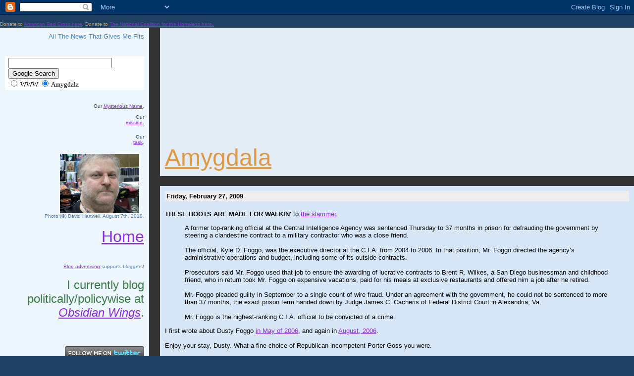

--- FILE ---
content_type: text/html; charset=UTF-8
request_url: https://amygdalagf.blogspot.com/2009/02/
body_size: 51626
content:
<!DOCTYPE HTML PUBLIC "-//W3C//DTD HTML 4.01 Transitional//EN">
<html>
<meta name="QSM.document" content="
DC.Language: EN
DC.Publisher.Application: Blogger
DC.Title: Amygdala
DC.Type: weblog
" />

<head>
<META content="Original design by Andrew Hoshkiw, andrew@hoshq.com, for Blogger" name=AUTHOR>
<title>Amygdala</title>
<META name="keywords" Content="politics, culture, news, media, science fiction, science fiction fandom, usenet, rec.arts.sf.fandom, foreign policy, fanac, fanzines, commentary, singularity, Star Trek, Samuel R. Delany, history, State Department, CIA, NSA, fanac, the Middle East, Israel, Palestine, Harry Warner Jr., Claude Degler, Francis Towner Laney, Walter Willis, Charles Burbee, Terry Carr, Richard Nixon, science, physics, war, peace, military, national security, sex, nanotechnology, bushkazi, espionage, books, weird science, Obsidian wings">

<META content="Gary Farber's twisted take on politics, news, science fiction fandom, science, technology, culture, style, history, and everything weird, in one Singularity.  With a little sex.  Y'know, for the kids." name="description"> 

<script language="JavaScript">
<!--
// thanks to randomwalks.com for this code
function targetLinks(boNew)
{
   if (boNew) where = "_blank";
   else where = "_self";
   for (var i=0; i<=(document.links.length-1); i++)
   {
   document.links[i].target = where;
   }
}
//--></script> 

<meta name='google-adsense-platform-account' content='ca-host-pub-1556223355139109'/>
<meta name='google-adsense-platform-domain' content='blogspot.com'/>

<!-- data-ad-client=ca-pub-4929519073403278 -->
<!-- --><style type="text/css">@import url(//www.blogger.com/static/v1/v-css/navbar/3334278262-classic.css);
div.b-mobile {display:none;}
</style>

</head>

<body bgcolor=#204063 text=black link=#8A2BE2 vlink=red alink=whitemargin width=0 marginheight=0 topmargin=0 leftmargin=0 rightmargin=0 bottommargin=0><script type="text/javascript">
    function setAttributeOnload(object, attribute, val) {
      if(window.addEventListener) {
        window.addEventListener('load',
          function(){ object[attribute] = val; }, false);
      } else {
        window.attachEvent('onload', function(){ object[attribute] = val; });
      }
    }
  </script>
<div id="navbar-iframe-container"></div>
<script type="text/javascript" src="https://apis.google.com/js/platform.js"></script>
<script type="text/javascript">
      gapi.load("gapi.iframes:gapi.iframes.style.bubble", function() {
        if (gapi.iframes && gapi.iframes.getContext) {
          gapi.iframes.getContext().openChild({
              url: 'https://www.blogger.com/navbar/3260044?origin\x3dhttps://amygdalagf.blogspot.com',
              where: document.getElementById("navbar-iframe-container"),
              id: "navbar-iframe"
          });
        }
      });
    </script><script type="text/javascript">canEdit = new Array();</script><div align="center"><table border="0" cellpadding="1" cellspacing="0" width="626" bgcolor="#6699cc"><tr><td></td></tr></table></div>

<table width="100%" cellpadding=0 cellspacing=0 border=0>
<br><br>
<font face="Verdana, Ariel, Helvetica, Sans-Serif" size="1" color="#DD9944">
Donate to <a href="http://www.redcross.org/">American Red Cross here</a>.
Donate to <a href="https://npo.networkforgood.org/Donate/Donate.aspx?npoSubscriptionId=1001845">The National Coalition for the Homeless here</font>.
<link rel="icon" href="//photos1.blogger.com/blogger/4455/53/200/farber.png"> 
    <!-- BEGIN: LEFT COLUMN -->
    <td width="6%" height="100%" valign="top" bgcolor="#809eba">
      <table width="100%" cellpadding=0 cellspacing=0 border=0>
        <!-- BEGIN: Top-left Blue Cell -->
        <tr>
          <td width="100%" valign=top align=right bgcolor="#eef6fe">
            <table width=120 cellspacing=0 cellpadding=10>
              <tr>
                <td align="right">
                  <font face="Verdana, Ariel, Helvetica, Sans-Serif" size=2 color="#477fba">
                  All The News That Gives Me Fits <br><br>
                  </font>

<!-- SiteSearch Google
# Contact info submission

url: amygdalagf.blogspot.com/
site_owner: Gary Farber
address1: 
address2: 
city: Oakland/Berkeley (border)
state: California
country: USA
postal_code: 94618-1313
phone_number: Ha!
display_email: gary_farber@yahoo.com
site_name: Amygdala
site_description: Post that will <i>change your entire life</i> by the mostly house-bound, ever-changing, house/cat-sitting through February, not on any government aid yet, often in major physical <a href="http://www.youtube.com/watch?v=lFgXsXK_gK8">chronic pain</a> from gout/edema/arthritis, which variably leaves me unable to walk, often unable to stand; I'm currently supported primarily by <i>your</i> blog donations/subscriptions; <i>you</i> can help support my brilliant linkage and writing! Thanks.
<b>Gary Farber</b> who offers his views on news, politics, the media, history, science, science fiction/skiffy and more!
-->
<br>
<!-- SiteSearch Google -->
<FORM method=GET action="http://www.google.com/search">
<input type=hidden name=ie value=UTF-8>
<input type=hidden name=oe value=UTF-8>
<TABLE bgcolor="#FFFFFF"><tr><td>
</td>
<td>
<INPUT TYPE=text name=q size=24 maxlength=255 value="">
<INPUT type=submit name=btnG VALUE="Google Search">
<font size=-1>
<input type=hidden name=domains value="http://amygdalagf.blogspot.com"><br><input type=radio name=sitesearch value=""> WWW <input type=radio name=sitesearch value="http://amygdalagf.blogspot.com" checked> Amygdala <br>
</font>
</td></tr></TABLE>
</FORM>
<!-- SiteSearch Google -->
<font face="Verdana, Ariel, Helvetica, Sans-Serif" size="-14" color="#204063">
<br>
Our <a href="http://amygdalagf.blogspot.com/2002/03/our-mysterious-name-natalie-solent.html">Mysterious Name</a>.
<br><br>
Our <br><a href="http://www.sci.uidaho.edu/med532/amygdala.htm">mission</a>.</font>
<br><br>
<font face="Verdana, Ariel, Helvetica, Sans-Serif" size="-14" color="#204063">
Our <br><a href="http://serendip.brynmawr.edu/exchange/node/1749">task</a>.
</font>
<br><br>
<font face="Verdana, Ariel, Helvetica, Sans-Serif" size="-14" color="#477fba">
<a href="https://blogger.googleusercontent.com/img/b/R29vZ2xl/AVvXsEhISNiP5vQE4TjXTWD2fj6gkGXk41avkUW92eQSuOP6STUWZZHvnUeGiYzLXMYUbOH3YpF86ZZIxGp3_GTRCj7X6OBRbwAQViQJbXu_RiHo2rVZ5MpN-9pVFx3g8hrcr3IdJTMP/s1600/august+9,+NASFiC+taken+by+D+Hartwell.jpg" imageanchor="1" style="margin-left: 1em; margin-right: 1em;"><img border="0" mx="true" src="https://blogger.googleusercontent.com/img/b/R29vZ2xl/AVvXsEhISNiP5vQE4TjXTWD2fj6gkGXk41avkUW92eQSuOP6STUWZZHvnUeGiYzLXMYUbOH3YpF86ZZIxGp3_GTRCj7X6OBRbwAQViQJbXu_RiHo2rVZ5MpN-9pVFx3g8hrcr3IdJTMP/s320/august+9,+NASFiC+taken+by+D+Hartwell.jpg" WIDTH=160 HEIGHT=120 /></a> <br>
Photo (©) David Hartwell. August 7th, 2010.
</font>
<br><br>
<font face="Verdana, Ariel, Helvetica, Sans-Serif" size="6" color="#477fba">
<a href="http://www.amygdalagf.blogspot.com/">Home</a>
</font>
<br><br>
<link rel="stylesheet" type="text/css" href="//cache.blogads.com/706762447/feed.css">
<script language="javascript" src="//cache.blogads.com/706762447/feed.js"></script><br/>
<font face="Verdana, Ariel, Helvetica, Sans-Serif" size="-14" color="#477fba">
<a href=http://www.blogads.com>Blog advertising</a> supports bloggers! </font>
<br><br>
<font face="Verdana, Ariel, Helvetica, Sans-Serif" size="5" color="#387C44">I currently blog politically/policywise at <a href="http://obsidianwings.blogs.com/obsidian_wings/"><i>Obsidian Wings</i></a>. </font>
<br><br><script src="//widgets.twimg.com/j/2/widget.js"></script>
<script>
new TWTR.Widget({
  version: 2,
  type: 'profile',
  rpp: 30,
  interval: 6000,
  width: 250,
  height: 300,
  theme: {
    shell: {
      background: '#333333',
      color: '#ffffff'
    },
    tweets: {
      background: '#000000',
      color: '#ffffff',
      links: '#4aed05'
    }
  },
  features: {
    scrollbar: true,
    loop: false,
    live: true,
    hashtags: true,
    timestamp: true,
    avatars: true,
    behavior: 'all'
  }
}).render().setUser('GaryFarberKnows').start();
</script>
<Br><Br>
<a href="http://www.twitter.com/GaryFarberKnows"><img src="https://lh3.googleusercontent.com/blogger_img_proxy/AEn0k_tEhSz6tIM-rcVejkGCOyRx-q5W0G3xLLtlAzuN3DfYvdqawow_X4WeXlGdkT5UgWwXFQFB72_Mb_oAdrTpr1Row_UH4QxaH7w80LJEVajfF-QLQE4lAIVEsw=s0-d" alt="Follow GaryFarberKnows on Twitter"></a>
<br><br>
<font face="Verdana, Ariel, Helvetica, Sans-Serif" size="-14" color="#477fba">
Scroll down for <i>Amygdala</i> archives!  You <i>know you want to</i>. [Temporarily rather <a href=http://www.urbandictionary.com/define.php?term=borked">borked</a>, along with rest of template.]
<br> <i>Amygdala</i>'s endorsements are below my favorite quotations!  Keep scrolling!
<br><br><i>Amygdala</i> will move to an entirely new and far better blog template ASAP, aka <a href="http://ftp.sunet.se/jargon/html/R/Real-Soon-Now.html">RSN</a>, aka incrementally/badly punctuated evolution. 
<br>Tagging posts, posts by category, next/previous post indicators, and other post-2003 design innovations are incrementally being tweaked/kludged/melting.
<br><br>
Blogroll is now way down below! <i>You</i> may be on it! <br>  
<br><br>
<a href="https://amygdalagf.blogspot.com/feeds/posts/default" title="Atom feed">Site Feed</a>
<link rel="service.feed" type="application/atom+xml" title="Amygdala" href="http://amygdalagf.blogspot.com/atom.xml" />
<br><br>
<a href="http://feeds.feedburner.com/blogspot/qtyf">Feedburner RSS Feed</a>
<br><br>
<a href="http://www.livejournal.com/users/amygdala_feed/">LiveJournal Feed</a>
<br>

  <link rel="alternate" 
   type="application/rss+xml" 
   title="RSS" 
   href="https://amygdalagf.blogspot.com/feeds/posts/default" />

<BR>
<!-- Facebook Badge START --><a href="http://www.facebook.com/people/Gary-Farber/100000260889179" title="Gary Farber" target="_TOP" style="font-family: &quot;lucida grande&quot;,tahoma,verdana,arial,sans-serif; font-size: 11px; font-variant: normal; font-style: normal; font-weight: normal; color: #3B5998; text-decoration: none;"><b>Gary Farber<b></a><br/><a href="http://www.facebook.com/people/Gary-Farber/100000260889179" title="Gary Farber" target="_TOP"><img src="https://lh3.googleusercontent.com/blogger_img_proxy/AEn0k_vpiT62-9SB_cIfS2pCr5CTFu6au7bJkuBsk-BL9PQlNgdOXqFpnbpvQ6UCjjtCQ13R1OSAkVvZ4W7jcK1ke-lzXe3iY-2Tf1_AdL2GIOJGIG31KLTJwlj60bUspwbM8JcjjgDN_Q=s0-d" width="120" height="234" style="border: 0px;"></a><br/><a href="http://www.facebook.com/facebook-widgets/" title="Make your own badge!" target="_TOP" style="font-family: &quot;lucida grande&quot;,tahoma,verdana,arial,sans-serif; font-size: 11px; font-variant: normal; font-style: normal; font-weight: normal; color: #3B5998; text-decoration: none;">Create Your Badge</a><!-- Facebook Badge END -->
<br><br></font>
<font face="Verdana, Ariel, Helvetica, Sans-Serif" size="1" color="##008855">
<br><b>Above email address currently deprecated!</b></br>
<br><b>Use gary underscore farber at yahoodotcom, pliz!</b></br></font>
<br>
<font face="Verdana, Ariel, Helvetica, Sans-Serif" size="1" color="##66ccee">
<i>Sanely free of McCarthyite calling anyone a traitor since 2001!</i>
</font>
<br><br>
<font face="Verdana, Ariel, Helvetica, Sans-Serif" size="1" color="##008855">
<B>Commenting Rules: Only comments that are courteous and respectful of other commenters will be allowed.  Period.</b> </font><br>
<font face="Verdana, Ariel, Helvetica, Sans-Serif" size="1" color="##004499">fi 
<br> <br>You must either open a Google/Blogger.com/Gmail Account, or sign into comments at the bottom of any post with OpenID, LiveJournal, Typepad, Wordpress, AIM account, or whatever ID/handle available to use. Hey, I don't design Blogger's software: <br><i>sorry</i></b>! 
<br><br>Posting a spam-type URL will be grounds for deletion. 
Comments on posts over 21 days old are now moderated, and it may take me a long while to notice and allow them.  
<br><br>
<font face="Verdana, Ariel, Helvetica, Sans-Serif" size="1" color="##C35817">
I've a long record in editorial work in book and magazine publishing, starting 1974, a variety of other work experience, but have been, since 2001, recurringly housebound with insanely <a href="<a href="http://www.youtube.com/watch?v=lFgXsXK_gK8">painful</a> sporadic and unpredictably variable <a href="http://www.facebook.com/album.php?aid=41185&id=100000260889179&l=5c76f3b6cb">gout</a> and edema, and in the past, <a href="http://amygdalagf.blogspot.com/2010/01/health-care-reform-wont-save-me.html">other ailments</a>; the future?  The Great Unknown: isn't it for all of us?   
<br><br>
I'm currently house/cat-sitting, not on any government aid yet (or mostly ever), often in major <a href="//www.youtube.com/watch?v=lFgXsXK_gK8">chronic pain</a> from gout and edema, which variably can leave me unable to walk, including just standing, but sometimes is better, and is freaking unpredictable at present; I also have major chronic depression and anxiety disorders; I'm currently supported mostly by <i>your</i> blog donations/subscriptions; <i>you</i> can help me. I prefer to spread out the load, and lessen it from the few who have been doing more than their fair share for too long.  
<br><br>Thanks for any understanding and support.  I know it's difficult to understand.  And things will change.  They always change.
<br><br>
I'm sometimes available to some degree as a paid writer, editor, researcher, or proofreader.  I'm sometimes available as a fill-in Guest Blogger at mid-to-high-traffic blogs that fit my knowledge set. 
<br><Br>
If you like my blog, and would like to help me continue to afford food and prescriptions, or simply enjoy my blogging and writing, and would like to support it -- 
you are welcome to do so via the <a href="https://www.paypal.com/cgi-bin/webscr?cmd=_xclick&business=gary_farber%40yahoo%2ecom&item_name=Amygdala&no_shipping=0&no_note=1&tax=0&currency_code=USD&charset=UTF%2d8&charset=UTF%2d8">PayPal</a> buttons.  
<br><br>In return: free blog! <a href="http://amygdalagf.blogspot.com/2010/11/thanks.html">Thank you muchly muchly</a>.  
<br><br>Only <i>you</i> can help!   
<br><br>I strive to pay forward. Please <i><a href="http://www.nationalhomeless.org/index.html">also</a></i> give to <a href="http://www.nationalhomeless.org/directories/directory_local.pdf">your</a> local <a href="https://npo.networkforgood.org/Donate/Donate.aspx?npoSubscriptionId=1001845">homeless shelter</a> and street people: you can change a person's life.
<br><br> Hundreds of millions of people on planet Earth <A href="http://www.thenation.com/article/extreme-inequality-nation-guide">are in</a> <a href="http://en.wikipedia.org/wiki/Poverty/Demographics">greater need than I am</a>; 
consider <a href="http://www.redcross.org/portal/site/en/menuitem.d8aaecf214c576bf971e4cfe43181aa0/?vgnextoid=46f51a53f1c37110VgnVCM1000003481a10aRCRD&vgnextfmt=default">helping them</a> in any small <a href="http://www.redcross.org/portal/site/en/menuitem.d8aaecf214c576bf971e4cfe43181aa0/?vgnextoid=91fe1a53f1c37110VgnVCM1000003481a10aRCRD&vgnextfmt=default">way</a> you can, please.
<br><br><br>
<b>Donate to support <b><a href="mailto:gary_farber@yahoo.com">Gary Farber</a></b>'s <i>Amygdala</i>:
<form action="https://www.paypal.com/cgi-bin/webscr" method="post">
<input type="hidden" name="cmd" value="_xclick">
<input type="hidden" name="business" value="gary_farber@yahoo.com">
<input type="hidden" name="item_name" value="Amygdala">
<input type="hidden" name="no_note" value="1">
<input type="hidden" name="currency_code" value="USD">
<input type="hidden" name="tax" value="0">
<input type="hidden" name="bn" value="PP-DonationsBF">
<input type="image" src="https://www.paypal.com/en_US/i/btn/x-click-butcc-donate.gif" border="0" name="submit" alt="Make payments with PayPal - it's fast, free and secure!">
</form>
<font face="Verdana, Ariel, Helvetica, Sans-Serif" size="1" color="##7E2217"> 
Please consider showing your support for <i>Amygdala</i> by clicking <i>below</i> and subscribing for $5/month!  
Free <a href="//www.google.com/images?q=koalas">koala bear</a> included! They're so <i><a href="http://cuteoverload.com/">cute</a>!</i>  
<br><br>
<form action="https://www.paypal.com/cgi-bin/webscr" method="post">
<input type="image" src="https://www.paypal.com/en_US/i/btn/x-click-butcc-subscribe.gif" border="0" name="submit" alt="Make payments with PayPal - it's fast, free and secure!">
<img alt="" border="0" src="https://www.paypal.com/en_US/i/scr/pixel.gif" width="1" height="1">
<input type="hidden" name="cmd" value="_xclick-subscriptions">
<input type="hidden" name="business" value="gary_farber@yahoo.com">
<input type="hidden" name="item_name" value="Amygdala $5/month Subscription">
<input type="hidden" name="no_shipping" value="1">
<input type="hidden" name="no_note" value="1">
<input type="hidden" name="currency_code" value="USD">
<input type="hidden" name="lc" value="US">
<input type="hidden" name="bn" value="PP-SubscriptionsBF">
<input type="hidden" name="a3" value="5.00">
<input type="hidden" name="p3" value="1">
<input type="hidden" name="t3" value="M">
<input type="hidden" name="src" value="1">
<input type="hidden" name="sra" value="1">
</form>
To subscribe for further increments of $5, simply click above again, after completing one, for as many $5 subscriptions as you desire!
<br><br>Advance notification of cancellations are helpful, but it's all up to you.  
<br><br>Thanks <i>so much</i> for your kind generosity.
<br><br>
<font face="Verdana, Ariel, Helvetica, Sans-Serif" size="1" color="##7E2217"> Additional options! $25/month <b>Supporter</b> subscription: click below! <form action="https://www.paypal.com/cgi-bin/webscr" method="post">
<input type="image" src="https://www.paypal.com/en_US/i/btn/x-click-butcc-subscribe.gif" border="0" name="submit" alt="Make payments with PayPal - it's fast, free and secure!">
<img alt="" border="0" src="https://www.paypal.com/en_US/i/scr/pixel.gif" width="1" height="1">
<input type="hidden" name="cmd" value="_xclick-subscriptions">
<input type="hidden" name="business" value="gary_farber@yahoo.com">
<input type="hidden" name="item_name" value="Amygdala $25/month Supporter">
<input type="hidden" name="no_shipping" value="1">
<input type="hidden" name="no_note" value="1">
<input type="hidden" name="currency_code" value="USD">
<input type="hidden" name="lc" value="US">
<input type="hidden" name="bn" value="PP-SubscriptionsBF">
<input type="hidden" name="a3" value="25.00">
<input type="hidden" name="p3" value="1">
<input type="hidden" name="t3" value="M">
<input type="hidden" name="src" value="1">
<input type="hidden" name="sra" value="1">
</form> 
<font face="Verdana, Ariel, Helvetica, Sans-Serif" size="1" color="##7E2217">
$50/month <b>Patron</b> subscription: click below! <form action="https://www.paypal.com/cgi-bin/webscr" method="post">
<input type="image" src="https://www.paypal.com/en_US/i/btn/x-click-butcc-subscribe.gif" border="0" name="submit" alt="Make payments with PayPal - it's fast, free and secure!">
<img alt="" border="0" src="https://www.paypal.com/en_US/i/scr/pixel.gif" width="1" height="1">
<input type="hidden" name="cmd" value="_xclick-subscriptions">
<input type="hidden" name="business" value="gary_farber@yahoo.com">
<input type="hidden" name="item_name" value="Amygdala $50/month Patron">
<input type="hidden" name="no_shipping" value="1">
<input type="hidden" name="no_note" value="1">
<input type="hidden" name="currency_code" value="USD">
<input type="hidden" name="lc" value="US">
<input type="hidden" name="bn" value="PP-SubscriptionsBF">
<input type="hidden" name="a3" value="50.00">
<input type="hidden" name="p3" value="1">
<input type="hidden" name="t3" value="M">
<input type="hidden" name="src" value="1">
<input type="hidden" name="sra" value="1">
</form>
</b>
<br> Variant Button!
<form action="https://www.paypal.com/cgi-bin/webscr" method="post">
<input type="hidden" name="cmd" value="_s-xclick">
<input type="hidden" name="hosted_button_id" value="V5D6JAYQ6RW2E">
<table>
<tr><td><input type="hidden" name="on0" value="Subscription options">Subscription options</td></tr><tr><td><select name="os0">
	<option value="Good">Good : $5.00USD - monthly</option>
	<option value="Better">Better : $10.00USD - monthly</option>
	<option value="Thank God And You">Thank God And You : $25.00USD - monthly</option>
	<option value="You Are My God">You Are My God : $50.00USD - monthly</option>
</select> </td></tr>
</table>
<input type="hidden" name="currency_code" value="USD">
<input type="image" src="https://www.paypal.com/en_US/i/btn/btn_subscribeCC_LG.gif" border="0" name="submit" alt="PayPal - The safer, easier way to pay online!">
<img alt="" border="0" src="https://www.paypal.com/en_US/i/scr/pixel.gif" width="1" height="1">
</form>

<br>
<!--NetworkedBlogs Start--><style type="text/css"><!--.networkedblogs_widget a {text-decoration:none;color:#3B5998;font-weight:normal;}.networkedblogs_widget .networkedblogs_footer a {text-decoration:none;color:#FFFFFF;font-weight:normal;}--></style><div id='networkedblogs_container' style='height:180px;padding-top:20px;'><div id='networkedblogs_above'></div><div id='networkedblogs_widget' style="width:120px;margin:0px auto;padding:0px 0px 3px 0px;font-family:'lucida grande',tahoma,Verdana,Arial,Sans-Serif;font-size:11px;font-weight:normal;text-decoration:none;background:#3B5998 none repeat scroll 0% 0%;border:none;line-height:13px;"><div id='networkedblogs_header' style="padding:1px 1px 2px 3px;text-align:left;"><a href='http://www.facebook.com/apps/application.php?id=9953271133' style="text-decoration:none;color:#FFFFFF;font-weight:normal;font-size:11px;background-repeat:no-repeat;">NetworkedBlogs</a></div><div id='networkedblogs_body' style="background-color:#FFFFFF;color:#444444;padding:4px;border-left:1px solid #D8DFEA;border-right:1px solid #D8DFEA;text-align:left;"><table cellpadding="0" cellspacing="0"><tr><td><span style="color:#777777;">Blog:</span></td></tr><tr><td><a target="_blank" href="http://www.networkedblogs.com/blog/amygdala/" style="text-decoration:none;color:#3B5998;">Amygdala</a></td></tr><tr><td><div style="padding:0px;padding-top:5px;color:#777777;">Topics:</div></td></tr><tr><td><a target='_blank' href='http://www.networkedblogs.com/topic/Politics' style='text-decoration:none;color:#3B5998;'>Politics</a>, <a target='_blank' href='http://www.networkedblogs.com/topic/weird+science' style='text-decoration:none;color:#3B5998;'>weird science</a>, <a target='_blank' href='http://www.networkedblogs.com/topic/science+fiction' style='text-decoration:none;color:#3B5998;'>science fiction</a></td></tr><tr><td><div id='networkedblogs_badges'>&nbsp;</div></td></tr><tr><td><div style='padding:0px;text-align:center;'><a target="_blank" href="http://www.networkedblogs.com/blog/amygdala/?ahash=c9f2e7d7b8bd2e554bffc69a08879388" style="text-decoration:none;color:#666666;font-weight:normal;font-size:10px;">Join my network</a></div></td></tr></table></div></div><div id='networkedblogs_below' class='networkedblogs_below'></div></div><script type="text/javascript"><!--
if(typeof(networkedblogs)=="undefined"){networkedblogs = {};networkedblogs.blogId=118751;networkedblogs.shortName="amygdala";}
--></script><script type="text/javascript" src="//widget.networkedblogs.com/getwidget?bid=118751"></script><!--NetworkedBlogs End-->
<br><br>
<div id="change_BottomBar"><span id="change_Powered">Change.org</span><a>|</a><span id="change_Start">Start <a href="http://www.change.org/petition" target="_blank">Petition</a></span></div>
<script type="text/javascript" src="//e.change.org:80/flash_petitions_widget.js?width=180&amp;causes=gr_en_wr_hr_hc_us&amp;color=1A3563"></script>
<br><br>
<font face="Verdana, Ariel, Helvetica, Sans-Serif" size=0 color="#AA4444">
"The brain is wider than the sky,<br> For, put them side by side, 
<br> The one the other will include <br> With ease, and you beside" <br>
-- Emily Dickinson
<br><br><br> 
"We will pursue peace as if there is no terrorism and fight terrorism as if there is no peace." 
<br> 
-- Yitzhak Rabin 
<br><br><br>
"I have thought it my duty to exhibit things as they are, not as they ought to be." <br>
-- Alexander Hamilton
<br><br><br>
"The stakes are too high for government to be a spectator sport." <br>
-- Barbara Jordan
<br><br><br>
"Under democracy, one party always devotes its chief energies to 
trying to prove that the other party is unfit to rule -- 
and both commonly succeed, and are right." <br> 
-- H. L. Mencken
<br><br><br> 
"Necessity is the plea for every infringement of human freedom.  
It is the argument of tyrants; it is the creed of slaves."<br>
-- William Pitt
<br><br><br>
"The only completely consistent people are the dead."<br>
-- Aldous Huxley <br><br><br>
"I have had my solutions for a long time; but I do not yet know how I am to arrive at them." <br>
-- Karl F. Gauss 
<br><br><br>
"Whatever evils either reason or declamation have imputed to extensive empire, 
the power of Rome was attended with some beneficial consequences to mankind; 
and the same freedom of intercourse which extended the vices, diffused likewise 
the improvements of social life." <br> 
-- Edward Gibbon 
<br><br><br>
"Augustus was sensible that mankind is governed by names; nor was he deceived in his 
expectation, that the senate and people would submit to slavery, provided they were 
respectfully assured that they still enjoyed their ancient freedom." <br>
-- Edward Gibbon 
<br><br><br>
"There exists in human nature a strong propensity to depreciate the advantages, and to magnify 
the evils, of the present times." <br>
-- Edward Gibbon 
<br><br><br>
"Our youth now loves luxuries. They have bad manners, contempt for authority. 
They show disrespect for elders and they 
love to chatter instead of exercise. 
Children are now tyrants, not the servants, of their households. They 
no longer rise when elders enter the room. They contradict their parents, 
chatter before company, gobble up their food, and tyrannize 
their teachers." <br>
-- Socrates
<br><br><br>
"<i>Before</i> impugning an opponent's motives, even when they legitimately may be impugned, answer his arguments." <br>
-- Sidney Hook
<br><br><br>
"Idealism, alas, does not protect one from ignorance, dogmatism, and foolishness." <br>
-- Sidney Hook
<br><br><br>
"Let me never fall into the vulgar mistake of dreaming that I am persecuted whenever I am contradicted." <br> 
-- Ralph Waldo Emerson 
<br><br><br>
"We take, and must continue to take, morally hazardous actions to preserve our civilization. 
We must exercise our power. But we ought neither to believe that a nation is capable of perfect 
disinterestedness in its exercise, nor become complacent about particular degrees of interest 
and passion which corrupt the justice by which the exercise of power is legitimized." <br>
-- Reinhold Niebuhr
<br><br><br>
"Faced with the choice of all the land without a Jewish state or a Jewish state without all the 
land, we chose a Jewish state without all the land." <br>
-- David Ben-Gurion
<br><br><br>
"...the proscribing any citizen as unworthy the public confidence by laying upon him 
an incapacity of being called to offices of trust and emolument, unless he profess or renounce this
 or that religious opinion, is depriving him injuriously of those privileges and advantages 
to which, in common with his fellow citizens, he has a natural right; that it tends also 
to corrupt the principles of that very religion it is meant to encourage, by bribing, 
with a monopoly of worldly honours and emoluments, those who will externally profess 
and conform to it;[...] that the opinions of men are not the object of civil government, nor under its jurisdiction; that to suffer the civil magistrate to intrude his powers into the field of opinion 
and to restrain the profession or propagation of principles on supposition of their ill tendency is a dangerous fallacy, which at once destroys all religious liberty....
<br>
-- <a href="http://www.geocities.com/Athens/7842/rfindex.htm">Virginia Statute for Religious Freedom, Thomas Jefferson</a>
<br><br><br> 
"We don't live just by ideas. Ideas are part of the mixture of customs and practices, 
intuitions and instincts that make human life a conscious activity susceptible to 
improvement or debasement. A radical idea may be healthy as a provocation; 
a temperate idea may be stultifying. It depends on the circumstances. One of the most 
tiresome arguments against ideas is that their 'tendency' is to some dire condition -- 
to totalitarianism, or to moral relativism, or to a war of all against all." <br>
-- Louis Menand
<br><br><br>
"The darkest places in hell are reserved for those who maintain their neutrality in times of moral crisis." <br> 
-- Dante Alighieri 
<br><br><br>
"He too serves a certain purpose who only stands and cheers." <br> 
-- Henry B. Adams
<br><br><br>
"The law, in its majestic equality, forbids the rich as well as the 
poor to beg in the streets, steal bread, or sleep under a bridge." <br>
-- Anatole France 
<br><br><br> 
"When bad men combine, the good must associate; else they will fall one by one, an unpitied sacrifice in a contemptible struggle."<br>
-- <a href="http://quotes.dictionary.com/When_bad_men_combine_the_good_must_associate">Edmund Burke</a>
<br><br><br>
"Education does not mean that we have become certified experts in business or mining or botany or journalism or epistemology; 
it means that through the absorption of the moral, intellectual, and esthetic inheritance of the race we have come to 
understand and control ourselves as well as the external world; that we have chosen the best as our associates both in spirit 
and the flesh; that we have learned to add courtesy to culture, wisdom to knowledge, and forgiveness to understanding." <br>
-- Will Durant
<br><br><br>
"Glimpses do ye seem to see of that mortally intolerable truth; that all deep, earnest thinking is 
but the intrepid effort of the soul to keep the open independence of her sea; while the wildest 
winds of heaven and earth conspire to cast her on the treacherous, slavish shore?" <br>
-- Herman Melville
<br><br><br>
"The most important political office is that of the private citizen." <br> 
-- Louis D. Brandeis
<br><br><br>
"If we desire respect for the law, we must first make the law respectable." <br> 
-- Louis D. Brandeis
<br><br><br>  
"We can have democracy in this country, or we can have great wealth concentrated in the hands of a few, but we can't have both." <br> 
-- Louis D. Brandeis
<br><br><br> 
"It is an error to suppose that books have no influence; it is a slow influence, like flowing water carving out a canyon, 
but it tells more and more with every year; and no one can pass an hour a day in the society of sages and heroes without 
being lifted up a notch or two by the company he has kept." <br>
-- Will Durant
<br><br><br>
"When you write, you’re trying to transpose what you’re thinking into something that is less like an annoying drone and more like a piece of music."<br>
-- Louis Menand
<br><br><br>
"Sex is a continuum." <br>
-- Gore Vidal
<br><br><br>
"I contemplate with sovereign reverence that act of the whole American people which declared that their legislature should 
make no law respecting an establishment of religion, or prohibit the free exercise thereof, thus building a wall of separation between church and state." <br>
-- <a href="http://www.infidels.org/library/modern/ed_buckner/quotations.html">Thomas Jefferson</a>, letter to the Baptists of Danbury, Connecticut, 1802.
<br><br><br>
"The sum of our religion is peace and unanimity, but these can scarcely stand unless we define as little as possible, 
and in many things leave one free to follow his own judgment, because there is great obscurity in many matters, and 
man suffers from this almost congenital disease that he will not give in when once a controversy is started, and 
after he is heated he regards as absolutely true that which he began to sponsor quite casually...." <br>
-- <a href="http://www.newadvent.org/cathen/05510b.htm">Desiderius Erasmus</a>
<br><br><br>
"Are we to have a censor whose imprimatur shall say what books may be sold, and what we may buy? And who is thus to dogmatize religious opinions for our citizens? Whose foot is to be the measure to which ours are all to be cut or stretched? Is a priest to be our inquisitor, or shall a layman, simple as ourselves, set up his reason as the rule of what we are to read, and what we must disbelieve?" <br>
-- <a href="http://www.infidels.org/library/modern/ed_buckner/quotations.html">Thomas Jefferson</a>, in a letter to N. G. Dufief, Philadelphia bookseller, 1814
<br><br><br>
"We are told that it is only people's objective actions that matter, and their subjective feelings are of no importance. Thus pacifists, by obstructing the war effort, 
are 'objectively' aiding the Nazis; and therefore the fact that they may be personally hostile to Fascism  is irrelevant. I have been guilty of saying this myself more than once. The same argument is applied to Trotskyism. Trotskyists are often credited, at any rate by Communists, with being active and conscious agents of Hitler; but when you point out the many and obvious reasons why this is unlikely to be true, 
the 'objectively' line of talk is brought forward again. To criticize the Soviet Union helps Hitler: therefore 'Trotskyism is Fascism'. And when this has been established, the accusation of conscious treachery is usually repeated.
     This is not only dishonest; it also carries a severe penalty with it. If you disregard people's motives, it becomes much harder to foresee their actions." <br>
-- <a href="http://home19.inet.tele.dk/w-mute/AIP48.htm">George Orwell</a>, "As I Please," <i>Tribune</i>, 8 December 1944
<br><br><br>
"Wouldn't this be a great world if insecurity and desperation made us more attractive? If 'needy' were a turn-on?" <br>
-- "<a href="http://www.imdb.com/name/nm0000983/">Aaron Altman</a>," <a href="http://www.imdb.com/title/tt0092699/quotes"><i>Broadcast News</i></a> 
<br><br><br>
"The great thing about human language is that it prevents us from sticking to the matter at hand." <br>
-- <a href="http://www.quotationspage.com/quote/26234.html">Lewis Thomas</a> 
<br><br><br>
"To be ignorant of what happened before you were born is to be ever a child. For what is man's lifetime unless the memory of past events is woven with those of earlier times?" <br>
 -- Cicero 
<br><br><br>
"Hypocrisy is the homage vice pays to virtue."
-- <a href="http://www.bartleby.com/100/738.20.html">François, duc de La Rochefoucauld</a>
<br><br><br>
"Knowledge is of two kinds. We know a subject ourselves, or we know where we can find information upon it." 
-- <a href="http://www.samueljohnson.com/twokinds.html">Samuel Johnson</a>, <i>Life Of Johnson</i> 
<br><br><br>
"Very well, what did my critics say in attacking my character? I must read out their affidavit, so to speak, as though they were my legal accusers: Socrates is guilty of criminal meddling, in that he inquires into things below the earth and in the sky, and makes the weaker argument defeat the stronger, and teaches others to follow his example."
-- <a href="http://press.princeton.edu/chapters/s5803.html">Socrates, via Plato</a>, <i>The Republic</i>
<br><br><br>
"Every gun that is made, every warship launched, every rocket fired, represents, in the final analysis, a theft from those who hunger and are not fed, who are cold and are not clothed. This world in arms is not spending money alone. It is spending the sweat of its laborers, the genius of its scientists, the hopes of its children."<br>
--  <a href="http://www.quotationspage.com/quote/30748.html">Dwight D. Eisenhower<a/>
<br><br><br>
"The term, then, is obviously a relative one; my pedantry is your scholarship, his reasonable accuracy, her irreducible minimum of education, & someone else's ignorance." 
-- <a href="http://books.google.com/books?id=Z4HI0RQIDK0C&pg=PA427&lpg=PA427&dq=%22my+pedantry+is+your+scholarship,+his+reasonable+accuracy%22&source=bl&ots=wbG-_zZgMR&sig=QcrNS5z-mX0I7WTRTUEJQUG_lQ8&hl=en&ei=4ZTYS9iYGoKi9QTT2biSBw&sa=X&oi=book_result&ct=result&resnum=5&ved=0CBkQ6AEwBA#v=onepage&q=%22my%20pedantry%20is%20your%20scholarship%2C%20his%20reasonable%20accuracy%22&f=false">H. W. Fowler</a>
<br><br><br>
"Rules exist for good reasons, and in any art form the beginner must learn them and understand what they are for, then follow them for quite a while. A visual artist, pianist, dancer, fiction writer, all beginning artists are in the same boat here: learn the rules, understand them, follow them. It's called an apprenticeship. A mediocre artist never stops following the rules, slavishly follows guidelines, and seldom rises above mediocrity. An accomplished artist internalizes the rules to the point where they don't have to be consciously considered. After you've put in the time it takes to learn to swim, you never stop to think: now I move my arm, kick, raise my head, breathe. You just do it. The accomplished artist knows what the rules mean, how to use them, dodge them, ignore them altogether, or break them. This may be a wholly unconscious process of assimilation, one never articulated, but it has taken place."
-- <a href="http://sff.onlinewritingworkshop.com/tips/wilhelm.shtml">Kate Wilhelm</a>
<br><br><br>
"The most beautiful experience we can have is the mysterious. It is the fundamental emotion that stands at the cradle of true art and true science. Whoever does not know it and can no longer wonder, no longer marvel, is as good as dead, and his eyes are dimmed." <br>
-- <a href="http://en.wikiquote.org/wiki/Albert_Einstein">Albert Einstein</a>
<br><br><br> "The decisive moment in human evolution is perpetual." <br>
-- Franz Kafka, <a href="http://en.wikiquote.org/wiki/Franz_Kafka#Aphorisms_.281918.29"><i>Aphorisms</i></a>
<br><br><br>
"All of old. Nothing else ever. Ever tried. Ever failed. No matter. Try again. Fail again. Fail better." <br>
-- Samuel Beckett, <a href="http://www.samuel-beckett.net/w_ho.htm"><i>Worstward Ho</i></a>
<br><br><br>
"First they ignore you. Then they ridicule you. And then they attack you and want to burn you. And then they build monuments to you." <br>
-- <A href="http://www.archive.org/stream/generalexecuti1919amaluoft/generalexecuti1919amaluoft_djvu.txt">Nicholas Klein</a>, May, 1919, to the Third Biennial Convention of the Amalgamated Clothing Workers of America (<a href="http://en.wikiquote.org/wiki/Mahatma_Gandhi#Disputed">misattributed</a> to Mohandas Karamchand Gandhi, 1914 & variants). 
<br><br><br>
"Nothing would be done at all, if a man waited till he could do it so well, that no one could find fault with it." <br>
-- <a href="http://en.wikiquote.org/wiki/John_Henry_Newman">Lecture IX</a>, <a href="http://en.wikipedia.org/wiki/John_Henry_Newman">John Henry Cardinal Newman</a>
<br><br><br>
“Nothing is more common than for men to think that because they are familiar with words they understand the ideas they stand for.” <br>
-- <a href="http://books.google.com/books?id=ZmfP9RzKVQoC&pg=PA31&lpg=PA31&dq=%22Nothing+is+more+common+than+for+men+to+think+that+++because+they+are+familiar+with+words+they+understand+the+++ideas+they+stand+for%22&source=bl&ots=m1h-2GjvZr&sig=rNBA93c_60fkPg2g-LHRSGOqfz0&hl=en&ei=SXARTeX-BoX2tgPu7OCoCg&sa=X&oi=book_result&ct=result&resnum=5&ved=0CDIQ6AEwBA#v=onepage&q=%22Nothing%20is%20more%20common%20than%20for%20men%20to%20think%20that%20%20%20because%20they%20are%20familiar%20with%20words%20they%20understand%20the%20%20%20ideas%20they%20stand%20for%22&f=false">John Henry Cardinal Newman</a>
<br><br><br>
"Knowledge will forever govern ignorance; and a people who mean to be their own governors must arm themselves with the power which knowledge gives."<br>
-- <a href="http://press-pubs.uchicago.edu/founders/documents/v1ch18s35.html">James Madison</a>
<br><br><br>
"Those who are free from common prejudices acquire others." <br>
-- <a href="http://en.wikiquote.org/wiki/Napoleon_I_of_France">Napolean I of France</a>
-- <a href="http://www.gutenberg.org/ebooks/3567">Napoleon I of France</a>
<br><br><br>
"Our credulity is a part of the imperfection of our natures. It is inherent in us to desire to generalize, when we ought, on the contrary, to guard ourselves very carefully from this tendency." <br>
-- <a href="http://en.wikiquote.org/wiki/Napoleon_I_of_France">Napoleon I of France</a>.
<br><br><br>
"The truth is, men are very hard to know, and yet, not to be deceived, we must judge them by their present actions, but for the present only." <br>
-- <a href="http://en.wikiquote.org/wiki/Napoleon_I_of_France">Napoleon I of France</a>.
<br><br><br>
"The barbarous custom of having men beaten who are suspected of having important secrets to reveal must be abolished. It has always been recognized that this way of interrogating men, by putting them to torture, produces nothing worthwhile. The poor wretches say anything that comes into their mind and what they think the interrogator wishes to know." <br>
 -- <a href="http://en.wikiquote.org/wiki/Napoleon_I_of_France">On the subject of torture</a>, in a letter to Louis Alexandre Berthier (11 November 1798), published in Correspondance Napoleon edited by Henri Plon (1861), Vol. V, No. 3606, p. 128
<br><br><br>
"All living souls welcome whatever they are ready to cope with; all else they ignore, or pronounce to be monstrous and wrong, or deny to be possible." <br>
-- <a href="http://en.wikiquote.org/wiki/George_Santayana">George Santayana</a>, Dialogues in Limbo (1926)
<br><br><br>
"American life is a powerful solvent. It seems to neutralize every intellectual element, however tough and alien it may be, and to fuse it in the native good will, complacency, thoughtlessness, and optimism." <br>
-- <a href="http://en.wikiquote.org/wiki/George_Santayana">George Santayana</a>, <a href="http://www.questia.com/PM.qst?a=o&d=101482714">Character and Opinion in the United States</a>, (1920)
<br><br><br>
"If you should put even a little on a little, and should do this often, soon this too would become big." <br>
-- <a href="http://en.wikiquote.org/wiki/Hesiod#Works_and_Days">Hesiod</a>, <i>Work And Days</i>
<br><br><br>
"Your Honor, years ago I recognized my kinship with all living beings, and I made up my mind that I was not one bit better than the meanest on earth. I said then, and I say now, that while there is a lower class, I am in it, and while there is a criminal element I am of it, and while there is a soul in prison, I am not free." <br>
-- <a href="http://www.marxists.org/archive/debs/works/1918/court.htm">Eugene V. Debs</a>
<br><br><br>
"Reputation is what other people know about you. Honor is what you know about yourself." <br>
--  Lois McMaster Bujold, <i><a href="http://books.google.com/books?id=l8HZ7joLk8kC&printsec=frontcover&dq=%22A+Civil+Campaign%22&source=bl&ots=ESYebR_YkC&sig=uCWkfvi6JGl7B1KOnkkkNFrLrns&hl=en&ei=8HARTfupJpD6sAPPtfGaCg&sa=X&oi=book_result&ct=result&resnum=2&ved=0CCkQ6AEwAQ#v=onepage&q&f=false">A Civil Campaign</a></i>
<br><br><br>
"All that we have to do is to send two mujahidin to the furthest point east to raise a piece of cloth on which is written "al-Qaida," in order to make the generals race there to cause America to suffer human, economic, and political losses without their achieving for it anything of note other than some benefits for their private companies." <br>
-- <a href="http://english.aljazeera.net/archive/2004/11/200849163336457223.html">Osama bin Laden</a>
<br><br><br>
"Remember, Robin: evil is a pretty bad thing." <br>
-- Batman

</font>
<br><br><br> 
                </td>
              </tr>
            </table>
          </td>
        </tr>
        <!-- END: Top-left Blue Cell -->
        <tr><td height=20 bgcolor="#333333">&nbsp;</td></tr>
        <!-- BEGIN: Middle-left Green Cell -->
        <tr>
          <td width="100%" valign=top align=right bgcolor="99CC99">
            <table width=120 cellpadding=10 border=0>
              <tr>
                <td align=right>
                  <font face="Verdana, Ariel, Helvetica, Sans-Serif" size=0 color="#AA4444">
                  

                  <br>
                </td>
              </tr>
            </table>
          </td>
        </tr>
        <!-- END: Middle-left Green Cell -->
        <tr><td height=20 bgcolor="00CCCC">&nbsp;</td></tr>
        <!-- BEGIN: Bottom-left Red Cell -->
        <tr>
          <td width="100%" height="100%" valign=top align=right bgcolor="#eef6fe">
            <table width=120 cellspacing=0 cellpadding=10 border=0>
              <tr>
                <td align=right valign=top>
                  <font face="Verdana, Ariel, Helvetica, Sans-Serif" size=2 color="#AA4444">
                   Gary Farber is now a licensed Quintuple Super-Sekrit Multi-dimensional Master Pundit. 
He does not always refer to himself in the third person. <Br>
He is presently single.
<p>The gefilte fish is dead. Donate via the donation button on the top left or I'll shoot this <i>cute</i> <a href="//www.google.com/images?q=pandas">panda</a>.  Don't you <i>love</i> <a href="//www.google.com/images?q=pandas">pandas</a>? <br> 
<p>Current Total # of Donations Since 2002: 1181<p>Subscribers to date at $5/month: 100 sign-ups; 91 cancellations; Total= 9
<p>Supporter subscribers to date at $25/month: 16 sign-ups; 10 cancellation; Total= 6
<p>Patron subscribers to date at $50/month: 20 sign-ups; 13 cancellations; Total= 7
<p> This page best viewed by <i>you</i>. <p><i>Contents &copy; 2001-2013 All rights reserved.
<a HREF="mailto:gary_farber@yahoo.com"><b>Gary Farber</b></a>.</i> (The contents of e-mails to <a HREF="mailto:gary_farber@yahoo.com"><b>this email address of Gary Farber</B></a> are subject to the possibility of being posted.)  
<p> <a href="//www.youtube.com/watch?v=-io-kZKl_BI">And you may find yourself living in a shotgun shack</a> 
<br>And you may find yourself in another part of the world
<br><br><br>
<font face="Verdana, Ariel, Helvetica, Sans-Serif" size="-12" color="#008836">
[Blogroll now  far below the sea line!  Dive, dive, dive!]
</font>
<br><br><br>
<b>You Like Me, You Really Like Me</b> 

<font face="Verdana, Ariel, Helvetica, Sans-Serif" size=0 color="#AA4444">
<br><br>
<i>Gary Farber! Jeez, the guy is practically a blogging legend, and I'm always surprised at the breadth of what he writes about.</i><br>
-- <a href="http://www.unfogged.com/cgi-bin/mt-comments.cgi?entry_id=3182">PZ Meyers</a>, <a href="http://pharyngula.org/"><i>Pharyngula</i></a><br>
<br><br>
<i>...Darn: I saw that Gary had commented on this thread, and thought: oh. my. god. Perfect storm. Unstoppable cannonball, immovable object.</i>
-- <a href="http://obsidianwings.blogs.com/obsidian_wings/2007/03/prosecutors.html#comment-63258696">Hilzoy</a>
<br><br>
<i>...I think Gary Farber is a blogging god.</i>
-- <a href="http://scienceblogs.com/pharyngula/2006/06/why_i_am_not_an_alister.php">P.Z. Myers</a>, <a href="http://scienceblogs.com/pharyngula/">Pharyngula</a>
<br><br>
<i>...writer[s] I find myself checking out repeatedly when I'm in the mood to play follow-the-links. They're not all people I agree with all the time, or even most of the time, but I've found them all to be thoughtful writers, and that's the important thing, or should be.</i> <br>
-- <a href="http://www.thismodernworld.com/weblog/mtarchives/week_2003_07_27.html#000913">Tom Tomorrow</a>
<br><br>
<i>‎"Gary Farber is a gentleman, a scholar and one of the gems of the blogosphere."</i>
-- <a href="http://www.acus.org/users/steve-hynd">Steve Hynd</a>, <a href="http://www.newshoggers.com/"><i>Newshoggers.com</i></a>
<br><br>
<i>"Well argued, Gary. I hadn't seen anything that went into as much detail as I found in your blog." </i>
-- <a href="http://en.wikipedia.org/wiki/Gareth_Porter">Gareth Porter</a> 
<br><br>
<i>Gary Farber is your one-man internet as always, with posts on every article there is.</i><br>
-- <a href="http://fafblog.blogspot.com/2005/09/news-fafblog-as-you-all-know-of-course.html">Fafnir</a>
<br><br>
<i>Guessing that Gary is ignorant of anything that has ever been written down is, in my experience, unwise.
<br> Just saying.</i> <br>
-- <a href="http://obsidianwings.blogs.com/obsidian_wings/2008/05/taking-tough-ac.html#comment-116425972">Hilzoy</a>
<br><br>
<i>Gary Farber gets it right....</i><br>
-- <a href="http://www.outsidethebeltway.com/archives/2006/08/bush_considers_weakening_war_crimes_act/">James Joyner</a>, <a href="http://www.outsidethebeltway.com/"><i>Outside The Beltway</i></a>
<br><br>
<i>Once again, an amazing and illuminating post.</i><br>
-- <a href="http://www.michaelberube.com/">Michael Bérubé</a>, <a href="http://crookedtimber.org/"><i>Crooked Timber</i></a>
<br><br>
<i>I read Amygdala...with regularity, as do all sensible websurfers.</i> <br>
-- Jim Henley, <a href="http://www.highclearing.com/"><i>Unqualified Offerings</i></a>
<br><br>
<i>Okay, he is annoying, but he still posts a lot of good stuff.</i> <br>
-- <a href="http://www.sideshow.idps.co.uk/sapr04.htm#121600">Avedon Carol</a>, <i>The Sideshow</i>
<br><br>
<i>Amygdala - So much stuff it reminds Unqualified Offerings that UO sometimes thinks of Gary Farber as "the liberal Instapundit."</i> <br>-- <a href="http://www.highclearing.com/">Jim Henley</a>
<br><br>
<i>...the thoughtful and highly intelligent Gary Farber... My first reaction was that I definitely need to appease Gary Farber of Amygdala, one of the geniuses of our age. </i><br>
-- <a href="http://www.j-bradford-delong.net/movable_type/2003_archives/001179.html">Brad deLong</a>
<Br><br>
<i>Gary is a perceptive, intelligent, nice guy. Some of the stuff he comes up with is insightful, witty, and stimulating. And sometimes he manages to make me groan.</i> <br>
-- <a href="http://www.antipope.org/charlie/blosxom.cgi">Charlie Stross</a>
<Br><br>
<i>Gary Farber is a straight shooter.</i> <br>
-- <A href="http://www.balloon-juice.com/">John Cole</a>, <a href="http://www.balloon-juice.com/"><i>Balloon Juice</i></a>
<br><br>
<i>I bow before the shrillitudinousness of Gary Farber, who has been blogging like a fiend. </i><br>
-- Ted Barlow, <i><a href="http://www.crookedtimber.org/archives/002493.html">Crooked Timber</a></i><br>
<br><br>
<i>Favorite.... [...] ...all great stuff. [...] Gary Farber should never be without readers. </i><br>
-- <a href="http://www.unfogged.com/">Ogged</a>
<br><br>
<i>I usually read you and Patrick several times a day, and I always get something from them. You've got great links, intellectually honest commentary, and a sense of humor. What's not to like?</i><br> 
-- <a href="http://tedbarlow.blogspot.com/">Ted Barlow</a>
<br><br>
<i>One of my issues with many poli-blogs is the dickhead tone so many bloggers affect to express their sense of righteous indignation. Gary Farber's thoughtful leftie takes on the world stand in sharp contrast with the usual rhetorical bullying. Plus, he likes "Pogo," which clearly attests to his unassaultable good taste.</i> <br> 
-- <a href="http://oakhaus.blogspot.com/">oakhaus.com</a>
<Br><br>
<i>One of my favorites</i>.... <br>
-- <a href="http://www.mattwelch.com/">Matt Welch</a>
<br><br>
<i>Favorite</i>.... <br>
-- <a href="http://www.dynamist.com/weblog/">Virginia Postrel</a>
<br><br>
<i>Amygdala continues to have smart commentary on an incredible diversity of interesting links.... </i><br>
 -- <a href="http://www.hfienberg.com/kesher/2003_10_12_kesher_archive.html#106536853070541581">Judith Weiss</a>
<br><br>
<i>Amygdala has more interesting obscure links to more fascinating stuff that any other blog I read. </i><br>
-- Judith Weiss, <i><a href="http://www.hfienberg.com/kesher/2004_01_18_kesher_archive.html#107499638574944882">Kesher Talk</a></i>
<br><br>
<i>Gary's stuff is always good. </i> <br>
-- <a href="http://yourish.com">Meryl Yourish</a>
<br><br>
<i>...the level-headed Amygdala blog....</i> <br>
-- <a href="http://regionsofmind.blogspot.com/2002_09_15_regionsofmind_archive.html">Geitner Simmons</a>
<br><br>
<i>The only trouble with reading Amygdala is that it makes me feel like such a slacker. That Man Farber's a linking, posting, commenting machine, I tell you!</i><br>
-- John Robinson, <a href="http://soreeyes.org/archives/001341.html"><i>Sore Eyes</i></a>
<br><br>
<i>...the all-knowing Gary Farber....</i><br>
-- <a href="http://obsidianwings.blogs.com/obsidian_wings/2004/05/small_world_ale_1.html">Edward Winkleman</a>, <a href="http://obsidianwings.blogs.com/obsidian_wings/"><i>Obsidian Wings</a></i>
<br><br>
<i>Jaysus. I saw him do something like this before, on a thread about Israel. It was pretty brutal. It's like watching one of those old WWF wrestlers grab an opponent's 
face and grind away until the guy starts crying.  I mean that in a nice & admiring way, you know.</i><br>
-- <a href="http://www.unfogged.com/cgi-bin/mt-comments.cgi?entry_id=1996#004068">Fontana Labs</a>, <i><a href="http://www.unfogged.com/Unfogged">Unfogged</a></i>
<br><br>
<i>We read you Gary Farber! We read you all the time! Its just that we are lazy with our blogroll. We are so very very lazy. We are always the last ones to the party but we always have snazzy bow ties.</i></br>
-- <A href="http://www.haloscan.com/comments.php?user=fafnir&comment=108878402123369018#67342">Fafnir</a>, <i><a href="http://fafblog.blogspot.com/">Fafblog!</a></i>
<br><br>
<i>Gary Farber you are a genius of mad scientist proportions. I will bet there are like huge brains growin in jars all over your house. </i><br>
-- Fafnir, <i><a href="http://fafblog.blogspot.com/">Fafblog!</a></i>
<br><br>
<i>Gary Farber is the hardest working man in  show blog business. He's like a young Gene Hackman blogging with his hair on fire, or something.</i><br>
-- Belle Waring, <i><a href="http://examinedlife.typepad.com/johnbelle/2004/09/short_cuts.html">John & Belle Have A Blog</i></a><br>
<br><br>
<i>Gary Farber only has two blogging modes: not at all, and 20 billion interesting posts a day [...] someone on the interweb whose opinions I can trust....</i></br>
-- Belle Waring, <i><a href="http://examinedlife.typepad.com/johnbelle/2004/10/dick_cavett_yes.html">John & Belle Have A Blog</i></a><br>
<Br><br>
<i>GARY FARBER IS MY AROUSAL CENTER.</i> -- <a href="http://slotman.blogspot.com/">Justin Slotman</a>
<br><br>
<i>Gary is certainly a non-idiotarian 'liberal'...</i> <br> 
-- <a href="http://www.samizdata.net/blog">Perry deHaviland</a> 
<br><br>
<i>Recommended for the discerning reader.</i> <br> 
-- <a href="http://timblair.spleenville.com/">Tim Blair</a>
<br><br>
<i>Gary Farber's great Amygdala blog.</i> <br> 
-- <a href="http://www.doktorfrank.com/">Dr. Frank</a>
<br><br>
<i>Isn't Gary a cracking blogger, apropos of nothing in particular?</i> <br>
-- <a href="http://www.kittywompus.com/macadamia/">Alison Scott</a> 
<br><br>
<i>Gary Farber takes me to task, in a way befitting the gentleman he is.</i><br>
-- <a href="http://vodkapundit.com/archives/008541.php">Stephen Green</a>, <i>Vodkapundit</i>
<br><br>
<i>My friend Gary Farber at Amygdala is the sort of liberal for whom I happily give three cheers. [...] Damned incisive blogging....</i> <br>
 -- <a href="http://mcj.bloghorn.com/">Midwest Conservative Journal</a> 
<br><br>
<i> If I ever start a paper, Clueless writes the foreign affairs column, Layne handles the city beat, Welch has the roving-reporter job, Tom Tomorrow runs the comic section (which carries Treacher, of course). MediaMinded runs the slots - that's the type of editor I want as the last line of defense. InstantMan runs the edit page - and you can forget about your Ivins and Wills and Friedmans and Teepens on the edit page - it's all Blair, VodkaP, C. Johnson, Aspara, Farber, Galt, and a dozen other worthies, with Justin 'I am smoking in such a provocative fashion' Raimondo tossed in for balance and comic relief. <p> Who wouldn't buy that paper? Who wouldn't want to read it? Who wouldn't climb over their mother to be in it?</i> <br>
-- <a href="http://www.lileks.com/bleats/archive/02/0402/040102.html">James Lileks</a>
<br><br>
<i>I do appreciate your role and the role of Amygdala as a pioneering effort in the integration of fanwriters with social conscience into the larger blogosphere of social conscience.</i><br>
-- <a href="http://www.conreporter.com/?p=1074#comment-59">Lenny Bailes</a>
<br><br>
<i>Every single post in that part of Amygdala visible on my screen is either funny or bracing or important. Is it always like this?</i> <br> -- <a href="http://nataliesolent.blogspot.com/">Natalie Solent</a> 
<br><br>
<i>You nailed it... nice job." </i> <br> 
-- <a href="http://amygdalagf.blogspot.com/2002/03/you-cant-beam-back-when-transporter-is.html">James Lileks</a> 
<br><br>
<i>Gary Farber is a principled liberal....</i> <br>
-- <a href="http://www.dailypundit.com/archives/012393.php#012393">Bill Quick</a>, <i>The Daily Pundit</i>
<br><br><br></i>
<font face="Verdana, Ariel, Helvetica, Sans-Serif" size=0 color="#AA4444">
                  
Archives:
<br>
                  
  <a href='http://amygdalagf.blogspot.com/2001/12/'>December 2001</a>

  <a href='http://amygdalagf.blogspot.com/2002/01/'>January 2002</a>

  <a href='http://amygdalagf.blogspot.com/2002/02/'>February 2002</a>

  <a href='http://amygdalagf.blogspot.com/2002/03/'>March 2002</a>

  <a href='http://amygdalagf.blogspot.com/2002/04/'>April 2002</a>

  <a href='http://amygdalagf.blogspot.com/2002/05/'>May 2002</a>

  <a href='http://amygdalagf.blogspot.com/2002/06/'>June 2002</a>

  <a href='http://amygdalagf.blogspot.com/2002/07/'>July 2002</a>

  <a href='http://amygdalagf.blogspot.com/2002/08/'>August 2002</a>

  <a href='http://amygdalagf.blogspot.com/2002/09/'>September 2002</a>

  <a href='http://amygdalagf.blogspot.com/2002/10/'>October 2002</a>

  <a href='http://amygdalagf.blogspot.com/2002/11/'>November 2002</a>

  <a href='http://amygdalagf.blogspot.com/2002/12/'>December 2002</a>

  <a href='http://amygdalagf.blogspot.com/2003/01/'>January 2003</a>

  <a href='http://amygdalagf.blogspot.com/2003/02/'>February 2003</a>

  <a href='http://amygdalagf.blogspot.com/2003/03/'>March 2003</a>

  <a href='http://amygdalagf.blogspot.com/2003/04/'>April 2003</a>

  <a href='http://amygdalagf.blogspot.com/2003/05/'>May 2003</a>

  <a href='http://amygdalagf.blogspot.com/2003/06/'>June 2003</a>

  <a href='http://amygdalagf.blogspot.com/2003/07/'>July 2003</a>

  <a href='http://amygdalagf.blogspot.com/2003/08/'>August 2003</a>

  <a href='http://amygdalagf.blogspot.com/2003/09/'>September 2003</a>

  <a href='http://amygdalagf.blogspot.com/2003/10/'>October 2003</a>

  <a href='http://amygdalagf.blogspot.com/2003/11/'>November 2003</a>

  <a href='http://amygdalagf.blogspot.com/2003/12/'>December 2003</a>

  <a href='http://amygdalagf.blogspot.com/2004/01/'>January 2004</a>

  <a href='http://amygdalagf.blogspot.com/2004/02/'>February 2004</a>

  <a href='http://amygdalagf.blogspot.com/2004/03/'>March 2004</a>

  <a href='http://amygdalagf.blogspot.com/2004/04/'>April 2004</a>

  <a href='http://amygdalagf.blogspot.com/2004/05/'>May 2004</a>

  <a href='http://amygdalagf.blogspot.com/2004/06/'>June 2004</a>

  <a href='http://amygdalagf.blogspot.com/2004/07/'>July 2004</a>

  <a href='http://amygdalagf.blogspot.com/2004/08/'>August 2004</a>

  <a href='http://amygdalagf.blogspot.com/2004/09/'>September 2004</a>

  <a href='http://amygdalagf.blogspot.com/2004/10/'>October 2004</a>

  <a href='http://amygdalagf.blogspot.com/2004/11/'>November 2004</a>

  <a href='http://amygdalagf.blogspot.com/2004/12/'>December 2004</a>

  <a href='http://amygdalagf.blogspot.com/2005/01/'>January 2005</a>

  <a href='http://amygdalagf.blogspot.com/2005/02/'>February 2005</a>

  <a href='http://amygdalagf.blogspot.com/2005/03/'>March 2005</a>

  <a href='http://amygdalagf.blogspot.com/2005/04/'>April 2005</a>

  <a href='http://amygdalagf.blogspot.com/2005/05/'>May 2005</a>

  <a href='http://amygdalagf.blogspot.com/2005/06/'>June 2005</a>

  <a href='http://amygdalagf.blogspot.com/2005/07/'>July 2005</a>

  <a href='http://amygdalagf.blogspot.com/2005/08/'>August 2005</a>

  <a href='http://amygdalagf.blogspot.com/2005/09/'>September 2005</a>

  <a href='http://amygdalagf.blogspot.com/2005/10/'>October 2005</a>

  <a href='http://amygdalagf.blogspot.com/2005/11/'>November 2005</a>

  <a href='http://amygdalagf.blogspot.com/2005/12/'>December 2005</a>

  <a href='http://amygdalagf.blogspot.com/2006/01/'>January 2006</a>

  <a href='http://amygdalagf.blogspot.com/2006/02/'>February 2006</a>

  <a href='http://amygdalagf.blogspot.com/2006/03/'>March 2006</a>

  <a href='http://amygdalagf.blogspot.com/2006/04/'>April 2006</a>

  <a href='http://amygdalagf.blogspot.com/2006/05/'>May 2006</a>

  <a href='http://amygdalagf.blogspot.com/2006/06/'>June 2006</a>

  <a href='http://amygdalagf.blogspot.com/2006/07/'>July 2006</a>

  <a href='http://amygdalagf.blogspot.com/2006/08/'>August 2006</a>

  <a href='http://amygdalagf.blogspot.com/2006/09/'>September 2006</a>

  <a href='http://amygdalagf.blogspot.com/2006/10/'>October 2006</a>

  <a href='http://amygdalagf.blogspot.com/2006/11/'>November 2006</a>

  <a href='http://amygdalagf.blogspot.com/2006/12/'>December 2006</a>

  <a href='http://amygdalagf.blogspot.com/2007/01/'>January 2007</a>

  <a href='http://amygdalagf.blogspot.com/2007/02/'>February 2007</a>

  <a href='http://amygdalagf.blogspot.com/2007/03/'>March 2007</a>

  <a href='http://amygdalagf.blogspot.com/2007/04/'>April 2007</a>

  <a href='http://amygdalagf.blogspot.com/2007/05/'>May 2007</a>

  <a href='http://amygdalagf.blogspot.com/2007/06/'>June 2007</a>

  <a href='http://amygdalagf.blogspot.com/2007/07/'>July 2007</a>

  <a href='http://amygdalagf.blogspot.com/2007/08/'>August 2007</a>

  <a href='http://amygdalagf.blogspot.com/2007/09/'>September 2007</a>

  <a href='http://amygdalagf.blogspot.com/2007/10/'>October 2007</a>

  <a href='http://amygdalagf.blogspot.com/2007/11/'>November 2007</a>

  <a href='http://amygdalagf.blogspot.com/2007/12/'>December 2007</a>

  <a href='http://amygdalagf.blogspot.com/2008/01/'>January 2008</a>

  <a href='http://amygdalagf.blogspot.com/2008/02/'>February 2008</a>

  <a href='http://amygdalagf.blogspot.com/2008/03/'>March 2008</a>

  <a href='http://amygdalagf.blogspot.com/2008/04/'>April 2008</a>

  <a href='http://amygdalagf.blogspot.com/2008/05/'>May 2008</a>

  <a href='http://amygdalagf.blogspot.com/2008/06/'>June 2008</a>

  <a href='http://amygdalagf.blogspot.com/2008/07/'>July 2008</a>

  <a href='http://amygdalagf.blogspot.com/2008/08/'>August 2008</a>

  <a href='http://amygdalagf.blogspot.com/2008/09/'>September 2008</a>

  <a href='http://amygdalagf.blogspot.com/2008/10/'>October 2008</a>

  <a href='http://amygdalagf.blogspot.com/2008/11/'>November 2008</a>

  <a href='http://amygdalagf.blogspot.com/2008/12/'>December 2008</a>

  <a href='http://amygdalagf.blogspot.com/2009/01/'>January 2009</a>

  <a href='http://amygdalagf.blogspot.com/2009/02/'>February 2009</a>

  <a href='http://amygdalagf.blogspot.com/2009/03/'>March 2009</a>

  <a href='http://amygdalagf.blogspot.com/2009/04/'>April 2009</a>

  <a href='http://amygdalagf.blogspot.com/2009/05/'>May 2009</a>

  <a href='http://amygdalagf.blogspot.com/2009/06/'>June 2009</a>

  <a href='http://amygdalagf.blogspot.com/2009/07/'>July 2009</a>

  <a href='http://amygdalagf.blogspot.com/2009/08/'>August 2009</a>

  <a href='http://amygdalagf.blogspot.com/2009/09/'>September 2009</a>

  <a href='http://amygdalagf.blogspot.com/2009/10/'>October 2009</a>

  <a href='http://amygdalagf.blogspot.com/2009/11/'>November 2009</a>

  <a href='http://amygdalagf.blogspot.com/2009/12/'>December 2009</a>

  <a href='http://amygdalagf.blogspot.com/2010/01/'>January 2010</a>

  <a href='http://amygdalagf.blogspot.com/2010/02/'>February 2010</a>

  <a href='http://amygdalagf.blogspot.com/2010/03/'>March 2010</a>

  <a href='http://amygdalagf.blogspot.com/2010/04/'>April 2010</a>

  <a href='http://amygdalagf.blogspot.com/2010/05/'>May 2010</a>

  <a href='http://amygdalagf.blogspot.com/2010/06/'>June 2010</a>

  <a href='http://amygdalagf.blogspot.com/2010/07/'>July 2010</a>

  <a href='http://amygdalagf.blogspot.com/2010/08/'>August 2010</a>

  <a href='http://amygdalagf.blogspot.com/2010/09/'>September 2010</a>

  <a href='http://amygdalagf.blogspot.com/2010/10/'>October 2010</a>

  <a href='http://amygdalagf.blogspot.com/2010/11/'>November 2010</a>

  <a href='http://amygdalagf.blogspot.com/2010/12/'>December 2010</a>

  <a href='http://amygdalagf.blogspot.com/2011/01/'>January 2011</a>

  <a href='http://amygdalagf.blogspot.com/2011/02/'>February 2011</a>

  <a href='http://amygdalagf.blogspot.com/2011/03/'>March 2011</a>

  <a href='http://amygdalagf.blogspot.com/2011/04/'>April 2011</a>

  <a href='http://amygdalagf.blogspot.com/2011/05/'>May 2011</a>

  <a href='http://amygdalagf.blogspot.com/2011/06/'>June 2011</a>

  <a href='http://amygdalagf.blogspot.com/2011/08/'>August 2011</a>

  <a href='http://amygdalagf.blogspot.com/2011/09/'>September 2011</a>

  <a href='http://amygdalagf.blogspot.com/2011/10/'>October 2011</a>

  <a href='http://amygdalagf.blogspot.com/2011/12/'>December 2011</a>

  <a href='http://amygdalagf.blogspot.com/2013/01/'>January 2013</a>

</font>
<br><br>
<font face="Verdana, Ariel, Helvetica, Sans-Serif" size=0 color="#008866">

<i>Blogroll is Always In Progress:
<br><br></i></font>
<A HREF="http://rogerailes.blogspot.com" target="blank">Roger Ailes</A><br>
<A HREF="http://www.amptoons.com/blog/" target="blank">Alas, A Blog</A><br>
<A HREF="http://www.alternet.org/" target="blank">AlterNet</A><br>
<A HREF="http://www.reachm.com/amstreet/" target="blank">The American Street</A><br>
<A HREF="http://ristocrats.blogspot.com/" target="blank">The Aristocrats</A><br>
<A HREF="http://sideshow.me.uk/" target="blank">Avedon Carol</A><br>
<A HREF="http://flyingrodent.blogspot.com/" target="blank">Between the Hammer and the Anvil</A><br>
<A HREF="http://bigthink.com/blogs/Focal-Point" target="blank">Lindsay Beyerstein</A><br>
<A HREF="http://www.ourfuture.org/thebigcon" target="blank">The Big Con</A><br>
<A HREF="http://bjkeefe.blogspot.com/" target="blank">bjkeefe</A><br>
<A HREF="http://johnness.tumblr.com" target="blank">CantBlogTooBusy</A>
<A HREF="http://www.americanprogress.org" target="blank">The Center for American Progress</A><br>
<A HREF="http://chasemeladies.blogspot.com/" target="blank">Chase me Ladies, I'm in the Cavalry</A><br>
<A HREF="http://charlesling.blogspot.com/" target="blank">Chuckling</A><br>
<A HREF="http://doghouseriley.blogspot.com/" target="blank">Doghouse Riley</A><br>
<A HREF="http://motherjones.com/kevin-drum" target="blank">Kevin Drum</A><br>
<A HREF="http://elementropy.blogspot.com/" target="blank">elementropy</A><br>
<A HREF="http://atrios.blogspot.com" target="blank">Eschaton</A><br>
<A HREF="http://mithras.blogs.com/" target="blank">Fables of the Reconstruction</A><br>
<A HREF="http://gallandgumption.blogspot.com/" target="blank">Gall and Gumption</A><br>
<A HREF="http://www.ginandtacos.com" target="blank">Gin and Tacos</A><br>
<A HREF="http://houseofsubstance.blogspot.com/" target="blank">House of Substance</A><br>
<A HREF="http://digbysblog.blogspot.com" target="blank">Hullabaloo</A><br>
<A HREF="http://agonyin8fits.blogspot.com/" target="blank">The Hunting of the Snark</A><br>
<A HREF="http://tehipitetom.blogspot.com/" target="blank">If I Ran The Zoo</A><br>
<A HREF="http://www.lawyersgunsmoneyblog.com/" target="blank">Lawyers, Guns & Money</A><br>
<A HREF="http://whoviating.blogspot.com/" target="blank">Lotus: Surviving a Dark Time</A><br>
<A HREF="http://www.theartofsmiling.com/blogger.html" target="blank">Matters of Little Significance</A><br>
<A HREF="http://nancynall.com/" target="blank">Nancy Nall</A><br>
<a href="http://www.antipope.org/charlie/blog-static/">Charlie Stross</a>
<a href="http://bastardlogic.wordpress.com/">bastard.logic</a><br />
<a href="http://www.amconmag.com/larison/">Daniel Larison</a><br />
<a href="http://www.afro-netizen.com/">Afro-Netizen</a><br />
<a href="http://www.amconmag.com/blog/">American Conservative</a><br />
<a href="http://americanfootprints.com/wp/">American Footprints</a><br />
<a href="http://andrewsullivan.theatlantic.com/the_daily_dish/">Andrew Sullivan</a><br />
<a href="http://angrybear.blogspot.com/">Angry Bear</a><br />
<a href="http://attackerman.firedoglake.com/">Attackerman</a><br />
<a href="http://stephenfrug.blogspot.com/">Attempts</a><br />
<a href="http://balkin.blogspot.com/">Balkinization</a><br />
<a href="http://www.balloon-juice.com/">Balloon Juice</a><br />
<a href="http://beautifulhorizons.typepad.com/">Beautiful Horizons</a><br />
<a href="http://bitchphd.blogspot.com/">Bitch Ph.D.</a><br />
<a href="http://www.j-bradford-delong.net/movable_type/">Brad DeLong</a><br />
<a href="http://www.cato-at-liberty.org/">Cato-at-liberty</a><br />
<a href="http://www.cogitamusblog.com">Cogitamus</a><br />
<a href="http://crookedtimber.org/">Crooked Timber</a><br />
<a href="http://cunningrealist.blogspot.com/">Cunning Realist</a><br />
<a href="http://www.dailykos.com/">Daily Kos</a><br />
<a href="http://dsadevil.blogspot.com/">Debate Link</a><br />
<a href="http://www.democracyarsenal.org/">Democracy Arsenal</a><br />
<a href="http://edgeofthewest.wordpress.com/">Edge of the American West</a><br />
<a href=" http://atrios.blogspot.com/">Eschaton</a><br />
<a href="http://voices.washingtonpost.com/ezra-klein/">Ezra Klein</a><br />
<a href="http://www.feministe.us/blog/">Feministe</a><br />
<a href="http://www.salon.com/opinion/greenwald/">Glenn Greenwald</a><br />
<a href="http://governing.typepad.com/13thfloor/">Governing.com: 13th Floor</a><br />
<a href="http://www.reason.com/blog/">Hit & Run</a><br />
<a href="http://digbysblog.blogspot.com/">Hullabaloo</a><br />
<a href="http://www.juancole.com/">Juan Cole </a><br />
<a href="http://motherjones.com/kevin-drum/">Kevin Drum</a><br />
<a href="http://www.lawyersgunsmoneyblog.com/">Lawyers, Guns and Money</a><br />
<a href="http://www.thelistproject.org/blog/">List Project (Helping Iraqis who worked with us get out)</a><br />
<a href="http://lynch.foreignpolicy.com/">Marc Lynch</a><br />
<a href="http://www.samefacts.com/">Mark Kleiman</a><br />
<A href="http://www.thenation.com/blogs/and-another-thing">Katha Pollit</a><br>
<a href="http://marketsquare.livejournal.com/">Market Square</a><br/>
<a href="http://yglesias.thinkprogress.org/">Matthew Yglesias</a><br/>
<a href="http://meganmcardle.theatlantic.com/">Megan McArdle</a><br/>
<a href="http://metrogreen.blogspot.com/">Metro Green</a><br/>
<a href="http://mightygodking.com/">Mightygodking</a><br />
<a href="http://www.newshoggers.com/blog/">Newshoggers</a><br />
<a href="http://dneiwert.blogspot.com/">Orcinus</a><br />
<a href="http://www.pamshouseblend.com/">Pam's House Blend</a><br />
<a href="http://www.pandagon.net">Pandagon</a><br />
<a href="http://krugman.blogs.nytimes.com/">Paul Krugman</a><br />
<a href="http://scienceblogs.com/pharyngula//">Pharyngula</a><br />
<a href="http://www.philosophyetc.net/">Philosophy, et cetera</a><br />
<a href="http://theagitator.com">Radley Balko</a><br />
<a href="http://www.sadlyno.com/">Sadly, No!</a><br />
<a href="http://shakespearessister.blogspot.com/">Shakesville</a><br />
<a href="http://slacktivist.typepad.com/slacktivist/">slacktivist</a><br />
<a href="http://www.southernappeal.org/">Southern Appeal</a><br />
<a href="http://walt.foreignpolicy.com/">Stephen Walt</a><br />
<a href="http://www.thewashingtonnote.com/">Steve Clemons</a><br />
<a href="http://ta-nehisicoates.theatlantic.com/">Ta-Nehisi Coates</a><br />
<a href="http://hocb.net/">Taking It Outside</a><br />
<a href="http://www.talkingpointsmemo.com/">Talking Points Memo</a><br />
<a href="http://www.prospect.org/cs/blogs/tapped">TAPPED</a><br />
<a href="http://www.thepoorman.net/">The Poor Man</a><br />
<a href="http://www.progressiverealist.org/">The Progressive Realist</a><br />
<a href="http://sideshow.me.uk/">The Sideshow</a><br />
<a href="http://www.tpmcafe.com/">TPMCafe</a><br />
<a href="http://us-intellectual-history.blogspot.com/">U.S. Intellectual History</a><br />
<a href="http://www.unfogged.com/">Unfogged</a><br />
<a href="http://www.highclearing.com/">Unqualified Offerings</a><br />
<a href="http://www.vetvoice.com/">VetVoice</a><br />
<a href="http://volokh.com">Volokh Conspiracy</a><br />
<a href="http://www.washingtonmonthly.com/">Washington Monthly</a><br />
<a href="http://aidwatchers.com">William Easterly</a><br />
<A HREF="http://newsrackblog.com/" target="blank">Newsrack Blog</A><br>
<A HREF="http://ortho_bob.livejournal.com/" target="blank">Ortho Bob</A><br>
<A HREF="http://www.pandagon.net/" target="blank">Pandagon</A><br>
<A HREF="http://scienceblogs.com/pharyngula/" target="blank">Pharyngula</A><br>
<A HREF= "http://thepoorman.net" target="blank">The Poor Man</A><br>
<A HREF="http://www.cloggie.org/proggold/2010/04/26/not-moving-on/" target="blank">Prog Gold</A><br>
<A HREF="http://www.prosebeforehos.com/" target="blank">Prose Before Hos</A><br>
<A HREF="http://www.tedrall.com/" target="blank">Ted Rall</A><br>
<A HREF="http://rawstory.com/" target="blank">The Raw Story</A><br>
<A HREF="http://elayneriggs.blogspot.com/" target="blank">Elayne Riggs</A><br>
<A HREF="http://www.sadlyno.com" target="blank">Sadly, No!</A><br>
<A HREF="http://snarkmarket.com/blog/" target="blank">Snarkmarket</A><br>
<A HREF="http://www.prospect.org/weblog/" target="blank">TAPped</A><br>
<A HREF="http://tbogg.firedoglake.com/" target="blank">TBogg</A><br>
<A HREF="http://texasliberal.wordpress.com/" target="blank">Texas Liberal</A><br>
<A HREF="http://thinkprogress.org/" target="blank">Think Progress</A><br>
<A HREF="http://3weirdsisters.wordpress.com/" target="blank">3 Weird Sisters</A><br>
<A HREF="http://www.tristram-shandy.com/" target="blank">Tristram Shandy</A><br>
<A HREF="http://www.washingtonmonthly.com/" target="blank">Washington Monthly</A><br>
<A HREF="http://www.ianwelsh.net/" target="blank">Ian Welsh</A><br>
<A HREF="http://www.vanityfair.com/online/wolcott" target="blank">James Wolcott</A><br>
<A HREF="http://world-o-crap.com/blog/" target="blank">World o' Crap</A><br>
<A HREF="http://yglesias.thinkprogress.org/" target="blank">Matthew Yglesias</A><br>
<A HREF="http://www.buzzmachine.com/" target="blank">Buzz Machine</A><br>
<A HREF="http://www.amconmag.com/larison/" target="blank">Daniel Larison</A><br>
<A HREF="http://vjmorton.wordpress.com/" target="blank">Rightwing Film Geek</A>
<A HREF="http://www.artsjournal.com/aboutlastnight/" target="blank">About Last Night</A><br>
<A HREF="http://canwealljustagree.blogspot.com/" target="blank">can we all just agree</A><br>
<A HREF="http://joshreads.com/" target="blank">Comics Curmudgeon</A><br>
<A HREF="http://dumluks.blogspot.com" target="blank">Dum Luk's</A><br>
<A HREF="http://somecamerunning.typepad.com/" target="blank">Glenn Kenny</A><br>
<A HREF="http://hoarder-museum.blogspot.com/" target="blank">Hoarder Museum</A>
<A HREF="http://juanitajean.com/" target="blank">Juanita Jean</A><br>
<A HREF="http://lancemannion.typepad.com" target="blank">Lance Mannion</A> 
(<i><a href="http://lancemannion.typepad.com/lance_mannion/2011/01/grateful-for-the-help.html">Help Lance!</i></a><br>
<A HREF="http://lastwordsoftheexecuted.com/" target="blank">Last Words of the Executed</A><br>
<A HREF="http://philnugentexperience.blogspot.com/" target="blank">The Phil Nugent Experience</A><br>
<A HREF="http://hellskitchennyc.blogspot.com/" target="blank">Postcards from Hell's Kitchen</A><br>
<A HREF="http://vanishingnewyork.blogspot.com/" target="blank">Vanishing New York</A><br>
<a href="http://alovelypromise.blogspot.com/" rel="friend met" title="nell lancaster">a lovely promise</a><br>
<a href="http://www.williamsonday.com/" rel="friend met" title="bill day">a web undone</a><br>
<a href="http://alicublog.blogspot.com/" rel="friend met" title="roy edroso">alicublog</a><br>
<a href="http://www.althippo.com/" rel="friend met" title="can often be found drinking liberally">alt hippo</a><br>
<a href="http://www.reachm.com/amstreet/" rel="friend" title="kevin hayden et al">american street</a><br>
<a href="http://blog.beliefnet.com/cityofbrass/" rel="acquaintance" title="aziz poonawalla - principled pragmatism at the maghrib of one age, the fajr of another">city of brass</a><br>
<a href="http://dangerwest.com" title="get out while you still can">danger west</a><br>
<a href="http://casadelogo.typepad.com/factesque/" rel="friend met" title="erobin and mick">fact-esque</a><br>
<a href="http://gordonsclark.wordpress.com/" rel="friend met neighbor" title="Gordon Clark&#8217;s blog">fierce urgency of now</a><br>
<a href="http://getfisaright.wordpress.com/" title="&#8220;we have to make clear the lines that cannot be crossed&#8221; - barack obama">get fisa right</a><br>
<a href="http://greatconcavity.blogspot.com/" rel="acquaintance" title="andy famiglietti">great concavity</a><br>
<a href="http://happening-here.blogspot.com/" rel="acquaintance" title="for anyone who asks: can it happen here?">happening here</a><br>
<a href="http://impeachthem.wordpress.com" rel="friend met" title="michelle bailey, takoma park activist extraordinaire">impeach them!</a><br>
<a href="http://www.jensscholz.com/" rel="friend" title="jens scholz (germany)">jensscholz.com</a><br>
<a href="http://www.kathryncramer.com/kathryn_cramer/" rel="acquaintance" title="blogging an eccentric orbit since february 2003">kathryn cramer</a><br>
<a href="http://wwweber.marginata.com/" rel="friend met" title="things that fell out of worldwideweber&#8217;s head">notes from the basement</a><br>
<a href="http://sideshow.me.uk" rel="acquaintance" title="avedon carol">sideshow</a><br>
<a href="http://thetalkingdog.com" rel="friend" title="he ain&#8217;t the Man&#8217;s best friend">talking dog</a><br>
<a href="http://scienceblogs.com/principles/" rel="friend" title="chad orzel &#8212; physics professor">uncertain principles</a><br>
<a href="http://www.highclearing.com/" rel="friend met" title="jim henley et al">unqualified offerings</a><br>
<a href="http://whatdoiknow.typepad.com/" rel="acquaintance" title="kathy flake in meddy old england">what do i know</a><br>
<a href="http://balkin.blogspot.com" title="jack balkin, brian tamanaha, sandy levinson et al">balkinization</a><br>
<a href="http://crookedtimber.org/" title="farrell et al. &#8220;out of the crooked timber of humanity, no straight <br>thing was ever made [i.berlin]&#8220;">crooked timber</a>
<a href="http://emptywheel.firedoglake.com" title="marcy wheeler at firedoglake">emptywheel</a><br>
<a href="http://voices.washingtonpost.com/ezra-klein/" title="momma said wonk you out">ezra klein</a><br>
<a href="http://casadelogo.typepad.com/factesque/">Fact-esque</a><Br>
<A href="http://www.thefword.org.uk/">The F-Word</a><br>
<a href="http://www.salon.com/opinion/greenwald/">glenn greenwald</a><br>
<a href="http://www.governmentalityblog.com/my_weblog/" title="allen mcduffee">governmentality</a><br>
<a href="http://digbysblog.blogspot.com/" title="digby, dday, tristero et al">hullabaloo</a><br>
<a href="http://lifehacker.com/">Lifehacker</a><br>
<a href="http://www.schneier.com">schneier on security</a><br>
<a href="http://ta-nehisicoates.theatlantic.com/">ta-nehisi coates</a><br>
<a href="http://www.talkingpointsmemo.com" title="josh marshall et al">talking points memo</a><br>
<a href="http://www.tinyrevolution.com" title="jonathan schwarz et al">tiny revolution</a><br>
<A HREF="http://www.livejournal.com/users/rozk/">Roz Kaveney</A><BR>
<a href="http://ettlin.blogspot.com/">Dave Ettlin</a><br>
<a href="http://www.henryjenkins.org/">Henry Jenkins' Confessions of an Aca-Fan</a><br>
<a href="http://www.kathryncramer.com/">Kathryn Cramer</a><br>
<A HREF="http://wagner.typepad.com/" title="Mitch Wagner">Monkeys In My Pants</A><br>
<A HREF="http://www.kittywompus.com/macadamia" title="Alison Scott">Macadamia</A><br>
<A HREF="http://www.prattle.net" title="Feoreg NiBride">Pagan Prattle</A><br>
<A HREF="http://www.spicejar.org/asiplease" title="Alan Bostick">As I Please</A><br>
<A HREF="http://kenmacleod.blogspot.com" title="The Early Days of a Better Nation">Ken MacLeod</A><br>
<A HREF="http://www.livejournal.com/users/supergee">Arthur Hlavaty</A><br>
<A HREF="http://www.livejournal.com/users/womzilla">Kevin Maroney</A><br>
<A HREF="http://marykay.typepad.com/gallimaufry" title="Gallimaufry">MK Kare</A><br>
<a href="http://www.stardel.com/eg/index.php?cat=1" title="Exempli Gratia">Jack Heneghan</a><br>
<a href="http://davidlangford.co.uk/">Dave Langford</a><br>
<a href="http://www.epicycle.org.uk/weblog.htm" title="Dominic Thomas">Epicycle</a><br>
<a href="http://onyxlynx.blogspot.com/" title="D. Potter">Onyx Lynx</a>
<A HREF="http://www.eschatonblog.com/" title="Eschaton">Atrios</A><BR>
<A HREF="http://demosthenes.blogspot.com/" title="Shadow of the Hegemon">Demosthenes</A><BR>
<A HREF="http://rittenhouse.blogspot.com" title="Jim Capozzola">Rittenhouse Review</A><BR>
<A HREF="http://www.maxspeak.org/mt/" title="Max Sawicky">Maxspeak</A><BR>
<A HREF="http://nuisance.blogspot.com" title="Alex Frantz">Public Nuisance</A><BR>
<A HREF="http://scoobiedavis.blogspot.com">Scoobie Davis</A><BR>
<A HREF="http://www.madkane.com/madness/">MadKane</A><BR>
<A HREF="http://www.nathannewman.org/log/">Nathan Newman</A><br>
<a href="http://whiskeyfire.typepad.com/"title="Thers">Whiskeyfire</a><br>
<a href="http://echidneofthesnakes.blogspot.com/">Echidne Of The Snakes</a><br>
<a href="http://first-draft-blog.typepad.com/first_draft/">First Draft</a><br>
<A HREF="http://www.correntewire.com/" title="Leah, Lambert, Tresy, Tom, Xan, RDF, Riggsveda, MJS, chicagodyke, and shystee.">Corrente</A><br>
<a href="http://rising-hegemon.blogspot.com" title="Attaturk">Rising Hegemon</a><br>
<a href="http://www.paxamericana.net">NTodd</a><br>
<a href="http://cabdrollery.blogspot.com/">Cab Drollery</a> (<a href="//www.blogger.com/template-edit.g?blogID=3260044">Help Diane!</a><br>
<A HREF="http://digbysblog.blogspot.com/" title="Digby">Hullabaloo</A><br>
<a href="http://sobeale.blogspot.com/">Southern Beale</a><br>
<a href="http://www.thekenoshakid.blogspot.com/">The Kenosha Kid</a><br>
<a href="http://moonshinepatriot.blogspot.com/">Culture of Truth</a><br>
<A HREF="http://www.talkleft.com" title="Jeralyn Merritt">Talk Left</A><BR>
<a href="http://www.blackagendareport.com/">Black Ag=Q< Report</a><br>
<a href="http://www.drugwarrant.com/">Drug WarRant</a><br>
<a href="http://www.niemanwatchdog.org/">Nieman Watchdog</a><br>
<a href="http://www.openleft.com">Open Left</a><br>
<a href="http://meetthebloggers.org/">Meet the Bloggers</a><br>
<a href="http://trenches.wordpress.com/">Dispatch from the Trenches</a><br>
<a href="http://frameshopisopen.com">Frameshop</a><br>
<a href="http://www.crooksandliars.com">Crooks and Liars</a><br>
<A HREF="http://www.liberaloasis.com/" title="Bill Scher">LiberalOasis</A><BR>
<a href="http://commonsense.ourfuture.org/">Campaign for America's Future</a></br>
<a href="http://warnewstoday.blogspot.com">Iraq Today</a><br>
<A HREF="http://www.dailykos.com/">Daily Kos</A><BR>
<A HREF="http://www.newleftblogs.blogspot.com/">Lefty Directory</A><br>
<A HREF="http://www.mydd.com" title="Jerome Armstrong">MyDD</A><BR>
<A HREF="http://sethf.com/infothought/blog" title="Seth Finkelstein">Infothought</A><br>
<a href="http://balkin.blogspot.com">Balkinization</a><br>
<a href="http://www.newshounds.us/">News Hounds</a><br>
<a href="http://bradblog.com">The Brad Blog</a><br>
<a href="http://www.juancole.com/" title="Juan Cole">Informed Comment</a><br>
<a href="http://www.undispatch.com/">UN Dispatch</a><br>
<a href="http://www.warandpiece.com/" title="Laura Rozen">War and Piece</a><br>
<a href="http://www.salon.com/opinion/greenwald/">Glenn Greenwald</a><br>
<a href="http://www.schneier.com/blog/">Schneier on Security</a><br>
<a href="http://www.newshoggers.com/">Newshoggers</a><br>
<a href="http://krugman.blogs.nytimes.com/">Krugman</a><br>
<A HREF="http://www.highclearing.com" title="Unqualified Offerings">Jim Henley</A><br>
<a href="http://powerofnarrative.blogspot.com">Arthur Silber</a><br>
<A HREF="http://www.juliansanchez.com/notes.html">Julian Sanchez</A><br>
<a href="http://www.theagitator.com/">The Agitator</a><br>
<a href="http://www.balloon-juice.com/">Balloon Juice</a><br>
<a href="http://www.zetetics.com/mac/index.html">Wendy McElroy</a><br>
<a href="http://whoviating.blogspot.com">Whoviating (LarryE)</a><br>
<a href="http://www.harpers.org/subjects/NoComment">Scott Horton</a><br>
<a href="http://guerillawomentn.blogspot.com/">Tennessee Guerilla Women</a><br>
<A HREF="http://thelookingglass.blogspot.com" title="Charles Dodgson">Looking Glass</A><BR>
<A HREF="http://www.offthekuff.com/mt" title="Off the Kuff">Charles Kuffner</A><BR>
<A HREF="http://econ161.berkeley.edu/movable_type/">Brad DeLong</A><BR>
<A HREF="http://www.busybusybusy.com" title="Elton Beard">Busy, Busy, Busy</A><BR>
<A HREF="http://www.blah3.com/index.php" title="American Stranger">Blah3</A><BR>
<A HREF="http://norbizness.com" title="Happy Furry Puppy Story Time">Norbizness</A><br>
<A HREF="http://www.oliverwillis.com">Oliver Willis</A><br>
<a href="http://www.thecarpetbaggerreport.com/" title="Steve Benen">The Carpetbagger Report</a>
<a href="http://www.shakesville.com/">Shakesville</a><br>
<a href="http://www.firedoglake.com/">Firedoglake</a><br>
<A HREF="http://www.pandagon.net" title="Amanda Marcotte">Pandagon</A><BR>
<a href="http://downwithtyranny.blogspot.com">Down With Tyranny</a><br>
<a href="http://bitchphd.blogspot.com/">Professor B</a><br>
<A HREF="http://www.monkeytime.org">Monkey Media Report</A><br>
<A HREF="http://www.grumpyforester.blogspot.com/" title="Jack K.">The Grumpy Forester</A><BR>
<a href="http://majikthise.typepad.com/" title="Lindsay Beyerstein">Majikthise</a><BR>
<A HREF="http://uggabugga.blogspot.com/">Uggabugga</A><br>
<A HREF="http://www.ianwelsh.net/">Ian Welsh</A><br>
<A HREF="http://www.pacificviews.org/">Pacific Views</A><br>
<A HREF="http://www.amptoons.com/blog/" title="Ampersand">Alas</A><BR>
<a href="http://www.boomantribune.com">Booman Tribune</a><br>
<A HREF="http://yglesias.thinkprogress.org">Matthew Yglesias</A><BR>
<A HREF="http://xnerg.blogspot.com/">Skippy</A><br>
<A HREF="http://www.reachm.com/amstreet/">The American Street</A><br>
<A HREF="http://www.patheos.com/community/slacktivist/" title="Fred Clark">Slacktivist</A><br>
<a href="http://xymphora.blogspot.com/">Xymphora</a><br>
<a href="http://mediabloodhound.com">Media Bloodhound</a><br>
<a href="http://bookmaniac.org/">Liz Henry's <i>Composite</i></a><br>
<A HREF="http://scorpio-eccentricity.blogspot.com/">Eccentricity</A><br>
<a href="http://theheretik.us/">The Heretik</a><br>
<A HREF="http://arizonaeclectic.blogspot.com/">Arizona Eclectic</A><br>
<A HREF="http://jmhm.livejournal.com">Sisyphus Shrugged</A><br>
<A HREF="http://interestingtimes.blogspot.com/">Interesting Times</A><br>
<A HREF="http://www.thetalkingdog.com">Talking Dog</A><br>
<A HREF="http://liberaldesert.blogspot.com/">Liberal Desert</A><br>
<A HREF="http://tbogg.blogspot.com/">TBogg</A><br>
<a href="http://underthelobsterscope.blogspot.com">Under the Lobsterscope</a><br>
<A HREF="http://seeingtheforest.com/" title="Dave Johnson">Seeing The Forest</A><br>
<A HREF="http://agonist.org//">Sean Paul Kelley's <i>The Agonist</i></A><br>
<A HREF="http://dneiwert.blogspot.com/" title="David Neiwert">Orcinus</A><br>
<a href="http://simbaud.blogspot.com/" title="Simbaud">King of Zembla</a><br>
<A HREF="http://www.markarkleiman.com/">Mark Kleiman</A><br>
<A HREF="http://www.liquidlist.com">Liquid List</A><br>
<A HREF="http://elayneriggs.blogspot.com">Elayne Riggs</A><br>
<A HREF="http://wampum.wabanaki.net/">Wampum</A><br>
<A HREF="http://skimble.blogspot.com">Skimble</A><br>
<A HREF="http://nomoremister.blogspot.com/">No More Mr. Nice Blog</A><br>
<A HREF="http://felbers.net/mt/">Fanatical Apathy</A><br>
<a href="http://bgalrstate.blogspot.com/">Blue Gal</a><br>
<a href="http://linkmeister.com/blog/">Linkmeister</a><br>
<A HREF="http://www.newsfromme.com" title="News From Me">Mark Evanier</A><br>
<A HREF="http://rogerailes.blogspot.com" title="the good one">Roger Ailes</A><br>
<A HREF="http://www.scratchings.net">Scratchings</A><br>
<A HREF="http://susiemadrak.com/" title="Susan Madrak">Suburban Guerrilla</A> 
(<a href="http://susiemadrak.com/?p=6054">Help Susie with money</a>!)<br>
<A HREF="http://badattitudes.com/MT/" title="Jerome Doolittle">BadAttitudes</A><br>
<A HREF="http://annezook.com" title="Anne Zook">Peevish</A><br>
<a href="http://www.mahablog.com/">The Mahablog</a><br>
<a href="http://brilliantatbreakfast.blogspot.com/">Brilliant at Breakfast</a><br>
<a href="http://www.groupnewsblog.net/">The Group News Blog</a>
<a href="http://www.scrutinyhooligans.us/">Scrutiny Hooligans</a><br>
<A HREF="http://respectfulofotters.blogspot.com">Respectful of Otters</A><br>
<A HREF="http://maxblumenthal.com/">Max Blumenthal</A><br><a href="http://www.twoglasses.com/">Two Glasses</a><br>
<a href="http://www.feministing.com">Feministing</a><br>
<a href="http://www.runningscared.org/">Running Scared</a><br>
<a href="http://sadlyno.com/">Sadly, No!</a><br>
<a href="http://maruthecrankpot.blogspot.com/">WTF Is It Now?</a><br>
<a href="http://www.pnionline.com/dnblog/attytood/" title="Will Bunch">Attytood</a><br>
<a href="http://www.williamkwolfrum.com">William K. Wolfrum</a><br>
<a href="http://roxanne.typepad.com/">Rox Populi</a><br>
<a href="http://alicublog.blogspot.com/">Alicublog</a><br>
<a href="http://angrybear.blogspot.com">Angry Bear</a><br>
<a href="http://crookedtimber.org/">Crooked Timber</a><br>
<a href="http://nocapital.blogspot.com" title="Rorschach">No Capital</a><br>
<a href="http://www.althippo.com">Alternative Hippo</a><br>
<a href="http://newsrackblog.com/" title="Thomas Newphew">Newsrack</a><br>
<a href="http://rudepundit.blogspot.com/">The Rude Pundit</a><br>
<a href="http://ezraklein.typepad.com/">Ezra Klein</a><br>
<a href="http://trishwilson.typepad.com/blog/">Trish Wilson's Blog</a>
<a href="http://jonswift.blogspot.com/">Jon Swift</a>, RIP<br> 
<a href="http://rebelreports.com/">Jeremy Scahill</a>
<a href="http://www.phoenixwoman.wordpress.com/">Mercury Rising</a><br>
<a href="http://cupojoe.blogspot.com/">Cup 0' Joe</a><br>
<a href="http://casadelogo.typepad.com/factesque/">Fact-esque</a><br>
<a href="http://lancemannion.typepad.com">Lance Mannion</a> 
(<i>Help <a href="http://lancemannion.typepad.com/lance_mannion/2011/01/grateful-for-the-help.html">Lance</a></i>!)<br>
<a href="http://lefarkins.blogspot.com/">Lawyers, Guns and Money</a><br>
<a href="http://blogs.feministsf.net/">Feministe SF</a><br>
<a href="http://agitprop.typepad.com/">Agitprop</a><br>
<A HREF="http://www.cloggie.org/proggold/" title="Martin Wisse">Progressive Gold</A><br>
<a href="http://www.psotd.com">PSoTD</a><br>
<a href="http://fairshot.typepad.com">Paperwight's Fairshot</a><br>
<a href="http://biomesblog.typepad.com">Biomes Blog</a><br>
<a href="http://pbd.blogspot.com">Progressive Blog Digest</a><br>
<a href="http://www.tinyrevolution.com/mt/">A Tiny Revolution</a><br>
<a href="http://http://yellowdoggereldemocrat.blogspot.com/">Yellow Doggerel Democrat</a><br>
<a href="http://www.prosebeforehos.com/">Pros Before Hos</a><br>
<A HREF="http://www.michaelberube.com">Michael B&eacute;rub&eacute;</A><br>
<a href="http://dasnotesfromunderground.blogspot.com/">Notes From Underground</a><br>
<a href="http://bobgeiger.blogspot.com/" title="formerly Yellow Dog Blog">Bob Geiger</a><br>
<A HREF="http://aintnobaddude.com/" title="Brian Linse">AintNoBadDude</A><br>
<A HREF="http://stoutdemblog.blogspot.com/">StoutDem</A><br>
<A HREF="http://www.adammagazine.com/">Adam Magazine</A><br>
<a href="http://www.reptilewisdom.blogspot.com/">Reptile Wisdom</a><br>
<a href="http://stevegilliard.blogspot.com/">Steve Gilliard archives</a><br>
<A HREF="http://www.thepoorman.net/" title="Andrew Northrup">The Poor Man</A><BR>
<A HREF="http://www.nealpollack.com/">Neal Pollack</A><br>
<A HREF="http://patriotboy.blogspot.com">Jesus' General</A><br><A HREF="http://fafblog.blogspot.com/">Fafblog</A><br>
<a href="http://cdnb.villagevoice.com/runninscared/archives/julia/">Running Scared</a><br>
<a href="http://krugman.blogs.nytimes.com/">Paul Krugman</a><br>
<a href="http://www.newyorker.com/online/blogs/hendrikhertzberg">Hendrik Hertzberg</a><br>
<a href="http://whateveralready.blogspot.com/">Murray Waas</a><br>
<a href="http://thenation.com/blogs/edcut?bid=7" title="Editor's Cut">Katrina vanden Heuvel</a><br>
<a href="http://www.motherjones.com/kevin-drum/">Kevin Drum @ MoJo</a><br>
<A HREF="http://www.washingtonmonthly.com" title="Political Animal">Political Animal</A><br>
<a href="http://commonsense.ourfuture.org/thebigcon/">The Big Con</a> (Rick Perlstein)<br>
<A HREF="http://talkingpointsmemo.com" title="Joshua Micah Marshall">Talking Points</A><BR>
<A HREF="http://www.thenation.com/blogs/altercation/" title="Eric Alterman">Altercation</A><BR>
<A HREF="http://www.thismodernworld.com" title="Tom Tomorrow">Dan Perkins</A><br>
<A HREF="http://dir.salon.com/topics/joe_conason/index.html">Conason</A><br>
<A HREF="http://www.prospect.org/weblog/">Tapped</A><br>
<A HREF="http://www.tompaine.com/blog.cfm">TomPaine weblog</A><br>
<a href="http://www.motherjones.com/mojoblog">MoJo Blog</a><br>
<a href="http://www.davidsirota.com/">Sirotablog</a><br>
<a href="http://hightower.fmp.com/weblog.php">Jim Hightower</a><br>
<a href="http://www.chris-floyd.com/" title="Empire Burlesque">Chris Floyd</a><br>
<a href="http://empireburlesquenow.blogspot.com" title="Emergency site">*</a><br>
<a href="http://www.signorile.com/index.html">Michaelangelo Signorile</a><br>
<a href="http://www.nologo.org/">Naomi Klein</a><br>
<a href="http://www.vanityfair.com/online/wolcott/">James Wolcott</a><br>
<A HREF="http://www.bear-left.com/">Bear Left</A><BR>
<A HREF="http://www.leanleft.com/">Lean Left</A><BR>
<A HREF="http://lefti.blogspot.com/">Left i</A><br>
<A HREF="http://www.theleftcoaster.com/">The Left Coaster</A><br>
<a href="http://upper-left.blogspot.com">Upper Left</a><br>
<a href="http://hereswhatsleft.typepad.com">Here's What's Left</a><br>
<a href="http://leftinthewest.com">Left in the West</a>
<A HREF="http://www.dailyhowler.com" title="Bob Somerby">Daily Howler</A><BR>
<a href="http://www.commondreams.org">Common Dreams</a></br>
<A HREF="http://www.buzzflash.com">Buzzflash</A><BR>
<A HREF="http://www.smirkingchimp.com/">Smirking Chimp</A><br>
<A HREF="http://www.tompaine.com">TomPaine</A><BR>
<A HREF="http://www.interventionmag.com/cms/index.php">Intervention</A><BR>
<A HREF=" http://moose-and-squirrel.com">Moose & Squirrel</A><BR>
<A HREF="http://www.makethemaccountable.com/">Make Them Accountable</A><br>
<A HREF="http://failureisimpossible.com">Failure is Impossible</A><br>
<A HREF="http://www.americanpolitics.com/index.html">Ampol</A><br>
<A HREF="http://www.whiterosesociety.org/">White Rose Society</A><BR>
<A HREF="http://www.velvetrevolution.us/">Velvet Revolution</A><br>
<A HREF="http://www.cursor.org/">Cursor</A><br>
<a href="http://www.politicalstrategy.org">Political Strategy</a><br>
<a href="http://daoureport.com">The Daou Report</a><br>
<a href="http://www.yourish.com/">Meryl Yourish</a><br>
<a href="http://www.memeorandum.com">Memeorandum</a><br>
<a href="http://www.alternet.org/peek/">Peek</a><br>
<a href="http://blogs.icerocket.com/">IceRocket</a><br>
<a href="http://blogpulse.com/search">Blogpulse</a><br>
<A HREF="http://www.technorati.com/">Technorati</A><br>
<a href="http://www.blogwise.com/">Blogwise</a>
<A HREF="http://www.pkarchive.org">Paul Krugman</A><br>
<a href="http://www.dddnews.com/columns/lyons">Gene Lyons</a> (<a href="http://nwanews.com/search/search_results.php">or</a>)<br>
<a href="http://www.workingforchange.com/column_lst.cfm?AuthrId=35">Joe Conason</a><br>
<a href="http://www.engadget.com/">Engadget</a><br>
<a href="http://www.gizmodo.com/">Gizmodo</a><br>
<a href="http://www.sfnovelists.com/">SFNovelists</a><br>
<a href="http://boingboing.net/">Boing!Boing!</a><br>
<a href="http://futurismic.com/">Futurismic</a><br>
<a href="http://www.sadlyno.com/">Sadly, no!</a><br>
<a href="http://www.walterjonwilliams.net/">Walter Jon Williams</a><br>
<a href="http://www.stiftungleostrauss.com/bunker/">Stiftung Leo Strauss</a><br>
<a href="http://www.crookedtimber.org/">Crooked Timber</a><br>
<a href="http://notes.kateva.org/">Gordon's Notes</a> (John Gordon)<br>
<a href="http://blog.wired.com/sterling/">Bruce Sterling</a><br>
<a href="http://www.livejournal.com/users/ianmcdonald/">Ian McDonald</a><br>
<a href="http://antickmusings.blogspot.com/">Antick Musings (Andrew Wheeler)</a><br>
<a href="http://www.cringely.com/">I, Cringely</a><br>
<a href="http://blog.iblamethepatriarchy.com/">I Blame The Patriarchy</a><br>
<a href="http://lawclanger.blogspot.com/">LawClanger</a> (Simon Bradshaw)<br> 
<a href="http://carriev.wordpress.com">Carrie Vaughn</a><br>
<a href="http://sideshow.me.uk/">The Sideshow</a> (Avedon Carol)<br>
<a href="http://www.thismodernworld.com/">This Modern World</a> (Tom Tomorrow)<br>
<a href="http://patriotboy.blogspot.com/">Jesus's General</a><br>
<a href="http://doc40.blogspot.com/">Mick Farren</a><br>
<a href="http://www.hastur.org.uk/blog/">Dave Clements</a><br>
<a href="http://kenmacleod.blogspot.com/">Early days of a Better Nation</a> (Ken MacLeod)<br>
<a href="http://terranova.blogs.com/">Terra Nova</a><br>
<a href="http://www.scalzi.com/whatever/">Whatever (John Scalzi)</a><br>
<a href="http://floggingbabel.blogspot.com/">Michael Swanwick</a><br>
<a href="http://www.gnxp.com/blog/">GNXP</a><br>
<a href="http://demographymatters.blogspot.com/">Demography Matters</a><br>
<a href="http://www.justinelarbalestier.com/blog/">Justine Larbalestier</a><br>
<a href="http://thelawwestofealingbroadway.blogspot.com/">The Law west of Ealing Broadway</a><br>
<a href="http://inspectorgadget.wordpress.com/">Inspector Gadget</a><br>
<a href="http://yorkshire-ranter.blogspot.com/">The Yorkshire Ranter</a><br>
<a href="http://cernigsnewshog.blogspot.com/">Newshoggers</a><br>
<a href="http://kfmonkey.blogspot.com/">Kung Fu Monkey</a><br>
<a href="http://www.prattle.net/">Pagan Prattle</a><br>
<a href="http://blog.boldaslove.co.uk/">Gwyneth Jones</a><br>
<a href="http://brainwindows.wordpress.com/about/">Brain Windows</a><br>
<a href="http://icga.blogspot.com/">Informed Comment: Global Affairs</a><br>
<a href="http://rbnexploit.blogspot.com/">RBN Exploits</a><br>
<a href="http://www.cloggie.org/proggold/">Progressive Gold</a><br>
<a href="http://www.kathryncramer.com/">Kathryn Cramer</a><br> 
<a href="http://hdtd.typepad.com/">Halfway down the Danube</a><br>
<a href="http://www.fistfulofeuros.net/">Fistful of Euros</a><br>
<a href="http://dneiwert.blogspot.com/">Orcinus</a><br>
<a href="http://shrillblog.blogspot.com/">Shrillblog</a><br>
<a href="http://www.joeconason.com/">Joe Conason</a><br>
<a href="http://members.ozemail.com.au/~claw/frankenblogger.htm">Frankenstein Journal</a> (Chris Lawson)<br>
<a href="http://www.pandasthumb.org">The Panda's Thumb</a><br>
<a href="http://cloggie.org/wissewords2/">Martin Wisse</a><br>
<a href="http://www.cherryh.com/WaveWithoutAShore/">Wave Without a Shore</a><br>
<a href="http://www.kuro5hin.org/">Kuro5hin</a><br>
<a href="http://scrivenerserror.blogspot.com/">Scrivener's Error</a><br>
<a href="http://www.advogato.org/">Advogato</a><br>
<a href="http://www.talkingpointsmemo.com/">Talking Points Memo</a><br>
<a href="http://www.theregister.co.uk/">The Register</a><br>
<a href="http://www.plagiarismtoday.com/">Plagiarism Today</a><br>
<a href="http://cryptome.org/">Cryptome</a><br>
<a href="http://www.juancole.com/">Juan Cole: Informed comment</a><br>
<a href="http://globalguerrillas.typepad.com/">Global Guerillas</a> (John Robb)<br>
<a href="http://www.infowar-monitor.net/blog/">Information Warfare Monitor</a><br>
<a href="http://demosthenes.blogspot.com/">Shadow of the Hegemon</a> (Demosthenes)<br>
<a href="http://sbisson.livejournal.com/">Simon Bisson's Journal</a><br>
<a href="http://econospeak.blogspot.com/">Econospeak</a><br>
<a href="http://www.ethanzuckerman.com/blog/">Ethan Zuckerman</a><br>
<a href="http://www.metafilter.org/">MetaFilter</a><br>
<a href="http://www.ntk.net/">NTKnow</a><br>
<a href="http://www.astronautix.com/">Encyclopaedia Astronautica</a><br>
<a href="http://fafblog.blogspot.com/">Fafblog</a><br>
<a href="http://www.warrenellis.com/">Warren Ellis</a><br>
<a href="http://www.sociopathworld.com/">Sociopath World</a><br>
<a href="http://www.j-bradford-delong.net/movable_type/Index.html">Brad DeLong</a><br>
<a href="http://digbysblog.blogspot.com/">Hullabaloo (Digby)</a><br>
<a href="http://jeffvail.net/">Jeff Vail</a><br>
<a href="http://www.openthefuture.com/">Jamais Cascio</a><br>
<a href="http://www.rebeccablood.net/">Rebecca's Pocket</a>&nbsp;(Rebecca Blood)<br>
<a href="http://zenpundit.com/">Mark Safranski</a><br>
<a href="http://www.dandrake.com/index.html">Dan Drake</a><br>
<a href="http://furiouspurpose.blogspot.com/">Geoffrey Wiseman</a><br>
<a href="http://theimpolitic.blogspot.com/">Libby Spencer of <i>The Impolitc</i></a><br>
<a href="http://zenoferox.blogspot.com/">Zeno is always <i>HalfWay There</i></a></br>
<a href="http://www.aaronkrager.com">Aaron Krager may <i>Have A Point</i></a><br>
<a href="http://www.scholarsandrogues.com/">Scholars & Rogues</a><br>
<a href="http://blogsisters.blogspot.com/">Blog Sisters</a><Br>
<a href="http://ckbep.blogspot.com/">Better Things to Waste Your Time On</a><br>
<a href="http://tomshone.blogspot.com/">Taking Barack To The Movies</a><br>
<a href="http://nielsenhayden.com/makinglight/">Not An Accident: Peace To All</a><Br>
<a href="http://scottmccloud.com/">Scott McLoud</a><br>
<a href="http://www.recipesecrets.net/blog/">The Secret Recipe Blog</a><Br>
<a href="http://windling.typepad.com/blog/">Terri Windling's <i>The Drawing Board</i></a><br>
<a href="http://dirtyhippies.org/">Damn Dirty Hippies Are Everywhere</a><br>
<a href="http://www.progressivepst.com/">Progressive PST</a><br>
<a href="http://voiceshakes.wordpress.com/">Ryan Harvey's <i>Even If Your Voice Shakes</i></a><br>
<a href="http://mumpsimus.blogspot.com">Matthew Cheney's <i>The Mumpsimus</i></a><br>
<a href="http://jazz-from-hell.blogspot.com/">Jazz From Hell</a><br>
<a href="http://theangryblackwoman.wordpress.com/">The Angry Black Woman</a><br>
<a href="http://computationallegalstudies.com/">Computational Legal Studies</a><br>
<a href="http://www.apt11d.com/">Laure lives at <i>Apt. 11D</i></a><br>
<a href="http://www.vylarkaftan.net/journal/">Vylar Kaftan</a><br>
<a href="http://www.spockosbrain.com/">Spocko's Brain</a><br>
<a href="http://bastardlogic.wordpress.com/">bastard.logic</a><br>
<a href="http://twistedchick.dreamwidth.org/">Twistedchick's <i>Wind in the trees</i></a><br>
<a href="http://www.gregpalast.com/">Greg Palast</a><br>
<a href="http://www.jeffvandermeer.com/">Jeff VanderMeer has <i>Ecstatic Days</i></a><br>
<a href="http://www.nadyalec.com/">Nadyalec Hijazi has <i>Velvet Migrations</a></i><br>
<a href="http://emilyjiang.blogspot.com/">Emily Jiang is <i>Writing with Iceberg in Tow</I></a><br>
<a href="http://globalvoicesonline.org/">Global Voices Online</a><br> 
<a href="http://scienceblogs.com/startswithabang/">Ethan Siegel <i>Starts With A Bang</i></a><br>
<a href="http://www.donherron.com/">Don Herron goes <i>Up And Down These Mean Streets</i></a><Br>
<a href="http://punditrynation.blogspot.com/">Punditry Nation</a><br>
<a href="http://frankdenton.blogspot.com/">Frank Denton still has a <i>Rogue Raven</i></a><br>
<a href="http://gerisullivan.livejournal.com/">Geri Sullivan is <i>On The Funway</i></a><br>
<a href="http://emilylhauserinmyhead.wordpress.com/">Emily L. Hauser – In My Head</a><br>
<a href="http://ordinary-gentlemen.com/">The League of Ordinary Gentlemen</a><br>
<a href="http://carlbrandon.org/blog/">Carl Brandon Society</a><br>
<a href="http://www.areasofmyexpertise.com/">John Hodgman</a><br> 
<a href="http://www.psypost.org/">PsyPost</a><br>
<a href="http://sf.streetsblog.org/">Streetsblog San Francisco</a><br>
<a href="http://scholarcitizen.williamcronon.net/">William Cronon is a <i>Scholar As Citizen</i></a><br>
<a href="http://www.sourcewatch.org/index.php?title=SourceWatch">SourceWatch</a><br>
<a href="http://www.rightwingwatch.org/">Right Wing Watch</a><br>
<a href="http://www.democracyforamerica.com/">Democracy For America</a><br>
<a href="http://hoydenabouttown.com/"> Hoyden About Town</a><br>
<a href="http://bernardavishai.blogspot.com">Bernard Avishai Dot Com</a><br>
<a href="http://www.crunchgear.com/">CrunchGear</a><br>
<A href="http://www.n2yo.com/?s=25544">RealTimeSatelliteTracking &ISS</a><br>
<a href="http://mapleleafreh.blogspot.com/">Rachel Holmen's <i>Maple Leaf Rag</i></a><br>
<a href="http://www.sfsignal.com/">SF Signal</a><br>
<a href="http://tachyonpublications.blogspot.com/">Tachyon - Saving the World One Good Book at a Time</a><br>
<a href="http://www.duckofminerva.blogspot.com/">The Duck Of Minerva</a><br>
<a href="http://www.cnas.org/blogs/abumuqawama">Abu Muqawama</a><br>
<a href="http://noise2sig.nl/">Abi Sutherland's <i>Noise2Signal</i></a><br>
<a href="http://clarissethorn.com/blog/">Clarisse Thorn</a><br>
<a href="http://whirledview.typepad.com/">Whirled View</a><br>
<a href="http://prospect.org/csnc/blogs/adam_serwer">Adam Serwer</a><br>
<a href="http://stuffwhitepeoplelike.com/">Stuff White People Like</a><br>
<a href="http://www.alan.com/">LiberalLand</a><br>
<a href="http://berkeleytoday.wordpress.com/">Berkeley Today</a><Br>
<a href="http://www.berkeleyside.com/">Berkeleyside</a><br>
<a href="http://thedisorderofthings.wordpress.com/">The Disorder Of Things</a><br>
<a href="http://www.whiterose.org/howlingcurmudgeons/">Howling Curmudgeons</a><br>
<a href="http://cjchivers.com/"><i>The Gun</i> is fired by C. J. Chivers</a><br>
<a href="http://ravenbrooks.com/">Raven Brooks's <i>Coffee Is For Closers</i></a><br>
<a href="http://communitymanagementinonlinejournalism.wordpress.com/">Spin Your Web</a><br>
<a href="http://paidcontent.org/">paidcontent.org</a><br>
<a href="http://martyhalpern.blogspot.com/">More Red Ink</a><br>
<a href="http://infotrope.net/">infotropism</a><br>
<a href="http://improbableoptimisms.blogspot.com/">Rickety Contrivances Of Doing Good</a><br>
<a href="http://ideas.4brad.com/">Brad Ideas</a><br>
<a href="http://wrongquestions.blogspot.com/">Asking The Wrong Questions</a><br>
<a href="http://aqueductpress.blogspot.com/">Ambling along the Aqueduct</a><br>
<a href="https://www.cpj.org/">Committee To Protect Journalists</a><br>
<a href="http://thebloggess.com">The Bloggess</a><br>
<a href="http://ultraphyte.com/">Ultraphyte</a><br>

<br><br>
<!-- Include the Google Friend Connect javascript library. -->
<script type="text/javascript" src="//www.google.com/friendconnect/script/friendconnect.js"></script>
<!-- Define the div tag where the gadget will be inserted. -->
<div id="div-1397477948336976458" style="width:200px;border:1px solid #cccccc;"></div>
<!-- Render the gadget into a div. -->
<script type="text/javascript">
var skin = {};
skin['BORDER_COLOR'] = '#cccccc';
skin['ENDCAP_BG_COLOR'] = '#e0ecff';
skin['ENDCAP_TEXT_COLOR'] = '#333333';
skin['ENDCAP_LINK_COLOR'] = '#0000cc';
skin['ALTERNATE_BG_COLOR'] = '#ffffff';
skin['CONTENT_BG_COLOR'] = '#ffffff';
skin['CONTENT_LINK_COLOR'] = '#0000cc';
skin['CONTENT_TEXT_COLOR'] = '#333333';
skin['CONTENT_SECONDARY_LINK_COLOR'] = '#7777cc';
skin['CONTENT_SECONDARY_TEXT_COLOR'] = '#666666';
skin['CONTENT_HEADLINE_COLOR'] = '#333333';
skin['NUMBER_ROWS'] = '4';
google.friendconnect.container.setParentUrl('/' /* location of rpc_relay.html and canvas.html */);
google.friendconnect.container.renderMembersGadget(
 { id: 'div-1397477948336976458',
   site: '10398378254713796620' },
  skin);
</script>
<font face="Verdana, Ariel, Helvetica, Sans-Serif" size="-12" color="#AA4444">
People I've known and still miss include Isaac Asimov, rich brown, Charles Burbee, F. M. "Buzz" Busby, Terry Carr, A. Vincent Clarke, Bob Doyle, George Alec Effinger, <a href="http://amygdalagf.blogspot.com/2009/09/late-abigail-frost-post.html">Abi Frost</a>,
Bill & Sherry Fesselmeyer, <a href="http://amygdalagf.blogspot.com/2004/09/george-flynn.html">George Flynn</a>, John <a href="http://nielsenhayden.com/110.html">Milo</a> "<a href="http://www.flickr.com/photos/dd-b/sets/72157594300256159/Mike">Mike</a>" <a href="http://amygdalagf.blogspot.com/2006/09/mike-ford-has-died.html">Ford</a>. John Foyster, <a href="http://amygdalagf.blogspot.com/2011/03/michael-d-glicksohn-rip.html">Mike Glicksohn</a>, Jay Haldeman, Neith Hammond (Asenath Katrina Hammond)/DominEditrix , Chuch Harris, Mike Hinge, Lee Hoffman, Terry Hughes, Damon Knight, Ross Pavlac, Bruce Pelz, Elmer Perdue, Tom Perry,
Larry Propp, Bill Rotsler, Art Saha, Bob Shaw, Martin Smith, Harry Stubbs, Bob Tucker, Harry Warner, Jr., Jack Williamson, Walter A. Willis, Susan Wood, Kate Worley, and Roger Zelazny. 
It's just a start, it only gets longer, many are unintentionally left out. 

And <a href="http://amygdalagf.blogspot.com/2005/01/anna-livia-plurabelle-vargo-born.html">She</a> of whom I must write someday.
</font>
<br><br><br>
<br><br>


            </td>
              </tr>
            </table>
          </td>
        </tr>
        <!-- END: Bottom-left Red Cell -->
      </table>
    </td>
    <!-- END: LEFT COLUMN -->
    <td width=20 bgcolor="#333333" valign=bottom><hr size=1 width=20 noshade></td>
    <!-- BEGIN: RIGHT COLUMN -->
    <td width="94%" height="150%" valign="top" bgcolor="#335577">
      <table width="100%" cellpadding=0 cellspacing=0 border=0>
        <!-- BEGIN: Top-Right Red Cell (title) -->
        <tr>


          <td width="100%" height=300 valign=bottom align=left bgcolor="#e4ecf5">
            <table width=400 cellspacing=0 cellpadding=10>
              <tr>
                <td>
<script type="text/javascript"><!--
google_ad_client="pub-4929519073403278";
google_ad_host="pub-1556223355139109";
google_ad_width=468;
google_ad_height=60;
google_ad_format="468x60_as";
google_ad_type="text_image";
google_ad_host_channel="0001";
google_color_border="336699";
google_color_bg="FFFFFF";
google_color_link="0000FF";
google_color_url="008000";
google_color_text="000000";
//--></script>
<script type="text/javascript" src="//pagead2.googlesyndication.com/pagead/show_ads.js">
</script>

<br><br><br><br><br>

      <font face="Ariel, Helvetica, Sans-Serif" color="#DD9944" size=7>
                  <a href="http://amygdalagf.blogspot.com"><font face="Ariel,
Helvetica, Sans-Serif" color="#DD9944" size=7>
Amygdala</a></font>
                  </font><br>
                  <font face="Ariel, Helvetica, Sans-Serif" color="#DD9944" size=5>
                  <!-- Subtitle -->
                  </font>  
                </td>
              </tr>
            </table>
          </td>
        </tr>
        <!-- END: Top-Right Red Cell (title)-->
        <tr><td height=20 bgcolor="#333333">&nbsp;</td></tr>
        <!-- BEGIN: Middle-right yellow Cell (Main blog contents) -->
         <tr>
           <td width="100%" height="100%" valign=top bgcolor="#d8e7f7">
             <table width="100%" cellspacing=0 cellpadding=10>
               <tr>
                 <td>
                   <!-- This is where the posts go. 

                        See the documention on the template editing 
                        page for help with the Blogger tags. -->
                   
                     
 <TABLE bgcolor=#EEEEEE width=100%><tr><td>
                       <font face="Verdana, Ariel, Helvetica, Sans-Serif" size=2>
                       <b>Friday, February 27, 2009</b>
                       </font>
 </td></tr></TABLE>
                     
                     <a name="1638574398341941306">&nbsp;</a><br>
                     <font face="Verdana, Ariel, Helvetica, Sans-Serif" size=2>
                     
 <meta name="QSM.item.start" content="
 DC.Creator: Gary Farber
 DC.Identifier: http://amygdalagf.blogspot.com/2009/02/these-boots-are-made-for-walkin-to.html
 DC.Identifier.Anchor: 1638574398341941306
 DC.Date: 2/27/2009 04:32:00 PM
 " /><div style="clear:both;"></div><b>THESE BOOTS ARE MADE FOR WALKIN'</b> to <a href="http://www.nytimes.com/2009/02/27/washington/27inquire.html?ref=us">the slammer</a>. <blockquote> A former top-ranking official at the Central Intelligence Agency was sentenced Thursday to 37 months in prison for defrauding the government by steering a clandestine contract to a military contractor who was a close friend. <br /><br />The official, Kyle D. Foggo, was the executive director at the C.I.A. from 2004 to 2006. In that position, Mr. Foggo directed the agency’s administrative operations and budget, including some of its outside contracts.<br /><br />Prosecutors said Mr. Foggo used that job to ensure the awarding of lucrative contracts to Brent R. Wilkes, a San Diego businessman and childhood friend, who in return took Mr. Foggo on expensive vacations, paid for his meals at exclusive restaurants and offered him a job after he retired.<br /><br />Mr. Foggo pleaded guilty in September to a single count of wire fraud. Under an agreement with the government, he could not be sentenced to more than 37 months, the exact prison term handed down by Judge James C. Cacheris of Federal District Court in Alexandria, Va.<br /><br />Mr. Foggo is the highest-ranking C.I.A. official to be convicted of a crime. </blockquote>  I first wrote about Dusty Foggo <a href="http://amygdalagf.blogspot.com/2006/05/newsweek-buys-clue-via-steven-levy.html">in May of 2006</a>, and again in <a href="http://amygdalagf.blogspot.com/2006/05/newsweek-buys-clue-via-steven-levy.html">August, 2006</a>.<br /><br />Enjoy your stay, Dusty.  What a fine choice of Republican incompetent Porter Goss you were.<br /><br />Read The Rest Scale: 2.5 out of 5.<div style="clear:both; padding-bottom:0.25em"></div><meta name="QSM.item.end">
 
                     </font>
                     <br>
                     <font face="Verdana, Ariel, Helvetica, Sans-Serif" size=1>
<a href="http://amygdalagf.blogspot.com/2009/02/these-boots-are-made-for-walkin-to.html">2/27/2009 04:32:00 PM |permanent link | <a href="http://www.amygdalagf.blogspot.com/">Main Page </a>| <a href="http://twitter.com/share" class="twitter-share-button" data-text="OMG!" data-count="none" data-via="GaryFarberKnows">Tweet</a><script type="text/javascript" src="//platform.twitter.com/widgets.js"></script> | <!-- Place this tag where you want the +1 button to render -->
<g:plusone></g:plusone>

<!--  Place this tag after the last plusone tag -->
<script type="text/javascript">
  (function() {
    var po = document.createElement('script'); po.type = 'text/javascript'; po.async = true;
    po.src = 'https://apis.google.com/js/plusone.js';
    var s = document.getElementsByTagName('script')[0]; s.parentNode.insertBefore(po, s);
  })();
</script>

   <a href="http://amygdalagf.blogspot.com/2009/02/these-boots-are-made-for-walkin-to.html#comments">
   0 comments</a><br><br>
 
 <!-- AddThis Button BEGIN -->
<div><a expr:addthis:title='data:post.title' expr:addthis:url='data:post.url' class='addthis_button'><img src="https://lh3.googleusercontent.com/blogger_img_proxy/AEn0k_vcc4nLgddkMar_35qlbo8CT_nVzbNnZZWwUybOp8JN-anPoLWacPGCxNOqmQML0gYmn1rFq_LWqjk3o1emTvZ-4to25_WBhGfR2cui6ID18ekoC1WZVA=s0-d" width="125" height="16" alt="Bookmark and Share" style="border:0"></a>
<script type="text/javascript" src="//s7.addthis.com/js/250/addthis_widget.js#pub=garyfarber"></script></div>
<!-- AddThis Button END --> <br>

                   
                     
                     <a name="2404318659377005988">&nbsp;</a><br>
                     <font face="Verdana, Ariel, Helvetica, Sans-Serif" size=2>
                     
 <meta name="QSM.item.start" content="
 DC.Creator: Gary Farber
 DC.Identifier: http://amygdalagf.blogspot.com/2009/02/we-dont-need-no-stinkin-three-laws.html
 DC.Identifier.Anchor: 2404318659377005988
 DC.Date: 2/27/2009 01:08:00 PM
 " /><div style="clear:both;"></div><b>WE DON'T NEED NO STINKIN' THREE LAWS</b>.  Gosh, <a href="http://www.skynetresearch.com/">Skynet Research</a>'s new <a href="http://www.skynetresearch.com/products/">robots</a> are kewl and awesome!  They'll be ever so much help to us all!<br /><br />Skynet is <a href="http://www.skynetresearch.com/who-we-are/">the future</a>! Remember: <blockquotE> SKYNET IS HERE TO STAY<br />We know that there are frequent claims by start-up companies that they are the ones to watch.  The past is littered with the exploded infrastructures of competitors that were here one day and gone the next.  You can rest assured that Skynet is committed to the present with an eye on what is coming over the horizon.  Our revolutionary AI innovations and complex systems management programs are a solid base that you can count on being around today, tomorrow and fifty years from now.  Skynet is the future! </blockquotE> Their synergistic mission-critical metrics will be the paradigm for outside the box repurposing empowerment solutions!<br /><br />Read The Rest Scale: 3 bots out of 5.  <br /><br />Bonus link: <i>Star Trek</i>'s "The Cage" <a href="http://www.flickr.com/photos/classictv/sets/72157613253643680/">in Legos</a>.<br /><br />Bonus bonus: <a href="http://www.battlestarextras.com/index.asp?category=Battlestar_Drinks"><i>Battlestar Galactica</i> drinks</a>.<div style="clear:both; padding-bottom:0.25em"></div><meta name="QSM.item.end">
 
                     </font>
                     <br>
                     <font face="Verdana, Ariel, Helvetica, Sans-Serif" size=1>
<a href="http://amygdalagf.blogspot.com/2009/02/we-dont-need-no-stinkin-three-laws.html">2/27/2009 01:08:00 PM |permanent link | <a href="http://www.amygdalagf.blogspot.com/">Main Page </a>| <a href="http://twitter.com/share" class="twitter-share-button" data-text="OMG!" data-count="none" data-via="GaryFarberKnows">Tweet</a><script type="text/javascript" src="//platform.twitter.com/widgets.js"></script> | <!-- Place this tag where you want the +1 button to render -->
<g:plusone></g:plusone>

<!--  Place this tag after the last plusone tag -->
<script type="text/javascript">
  (function() {
    var po = document.createElement('script'); po.type = 'text/javascript'; po.async = true;
    po.src = 'https://apis.google.com/js/plusone.js';
    var s = document.getElementsByTagName('script')[0]; s.parentNode.insertBefore(po, s);
  })();
</script>

   <a href="http://amygdalagf.blogspot.com/2009/02/we-dont-need-no-stinkin-three-laws.html#comments">
   0 comments</a><br><br>
 
 <!-- AddThis Button BEGIN -->
<div><a expr:addthis:title='data:post.title' expr:addthis:url='data:post.url' class='addthis_button'><img src="https://lh3.googleusercontent.com/blogger_img_proxy/AEn0k_vcc4nLgddkMar_35qlbo8CT_nVzbNnZZWwUybOp8JN-anPoLWacPGCxNOqmQML0gYmn1rFq_LWqjk3o1emTvZ-4to25_WBhGfR2cui6ID18ekoC1WZVA=s0-d" width="125" height="16" alt="Bookmark and Share" style="border:0"></a>
<script type="text/javascript" src="//s7.addthis.com/js/250/addthis_widget.js#pub=garyfarber"></script></div>
<!-- AddThis Button END --> <br>

                   
                     
 <TABLE bgcolor=#EEEEEE width=100%><tr><td>
                       <font face="Verdana, Ariel, Helvetica, Sans-Serif" size=2>
                       <b>Thursday, February 26, 2009</b>
                       </font>
 </td></tr></TABLE>
                     
                     <a name="81641684998648154">&nbsp;</a><br>
                     <font face="Verdana, Ariel, Helvetica, Sans-Serif" size=2>
                     
 <meta name="QSM.item.start" content="
 DC.Creator: Gary Farber
 DC.Identifier: http://amygdalagf.blogspot.com/2009/02/now-please-stfu.html
 DC.Identifier.Anchor: 81641684998648154
 DC.Date: 2/26/2009 08:19:00 PM
 " /><div style="clear:both;"></div><b>NOW PLEASE STFU</b>.  Can we <i>finally</i> stop hearing about the nefarious Democratic plot to return the Fairness Doctrine <a href="http://thehill.com/leading-the-news/senate-tunes-out-fairness-doctrine-2009-02-26.html">now</a>?  <i>Please?</i> <blockquote>The Senate voted Thursday in favor of an amendment to the District of Columbia voting-rights bill that would prohibit the Federal Communications Commission (FCC) from reinstating the so-called Fairness Doctrine, which critics say would decimate conservative talk radio.<br /><br />The Senate passed the measure 87-11. <br /><br />[...]<br /><br />The amendment, sponsored by Senate Republican Steering Committee Chairman Jim DeMint (S.C.) and Senate Republican Conference Vice Chairman John Thune (S.D.), would block the FCC from reviving equal-time requirements by enacting the Broadcaster Freedom Act.<br /><br />Specifically, it would prohibit the agency from forcing broadcasters to present opposing viewpoints on “controversial issues of public importance.”  </blockquote>  The Fairness Doctrine won't be returning.  Not under another name, not at all.  It's just a lie being told to you conservatives by the usual rabble-rousers who make their money off of keeping you alarmed and fearful.  <br /><br />Not that I expect you to believe me.  <br /><br />But you should.  <br /><br />Read The Rest Scale: 2.5 out of 5.<div style="clear:both; padding-bottom:0.25em"></div><meta name="QSM.item.end">
 
                     </font>
                     <br>
                     <font face="Verdana, Ariel, Helvetica, Sans-Serif" size=1>
<a href="http://amygdalagf.blogspot.com/2009/02/now-please-stfu.html">2/26/2009 08:19:00 PM |permanent link | <a href="http://www.amygdalagf.blogspot.com/">Main Page </a>| <a href="http://twitter.com/share" class="twitter-share-button" data-text="OMG!" data-count="none" data-via="GaryFarberKnows">Tweet</a><script type="text/javascript" src="//platform.twitter.com/widgets.js"></script> | <!-- Place this tag where you want the +1 button to render -->
<g:plusone></g:plusone>

<!--  Place this tag after the last plusone tag -->
<script type="text/javascript">
  (function() {
    var po = document.createElement('script'); po.type = 'text/javascript'; po.async = true;
    po.src = 'https://apis.google.com/js/plusone.js';
    var s = document.getElementsByTagName('script')[0]; s.parentNode.insertBefore(po, s);
  })();
</script>

   <a href="http://amygdalagf.blogspot.com/2009/02/now-please-stfu.html#comments">
   0 comments</a><br><br>
 
 <!-- AddThis Button BEGIN -->
<div><a expr:addthis:title='data:post.title' expr:addthis:url='data:post.url' class='addthis_button'><img src="https://lh3.googleusercontent.com/blogger_img_proxy/AEn0k_vcc4nLgddkMar_35qlbo8CT_nVzbNnZZWwUybOp8JN-anPoLWacPGCxNOqmQML0gYmn1rFq_LWqjk3o1emTvZ-4to25_WBhGfR2cui6ID18ekoC1WZVA=s0-d" width="125" height="16" alt="Bookmark and Share" style="border:0"></a>
<script type="text/javascript" src="//s7.addthis.com/js/250/addthis_widget.js#pub=garyfarber"></script></div>
<!-- AddThis Button END --> <br>

                   
                     
 <TABLE bgcolor=#EEEEEE width=100%><tr><td>
                       <font face="Verdana, Ariel, Helvetica, Sans-Serif" size=2>
                       <b>Wednesday, February 25, 2009</b>
                       </font>
 </td></tr></TABLE>
                     
                     <a name="1219437528933254141">&nbsp;</a><br>
                     <font face="Verdana, Ariel, Helvetica, Sans-Serif" size=2>
                     
 <meta name="QSM.item.start" content="
 DC.Creator: Gary Farber
 DC.Identifier: http://amygdalagf.blogspot.com/2009/02/goodbye-to-kilgore-trout-and-man-who.html
 DC.Identifier.Anchor: 1219437528933254141
 DC.Date: 2/25/2009 04:21:00 PM
 " /><div style="clear:both;"></div><b>GOODBYE TO KILGORE TROUT</b>, and the man who explained how Tarzan was related to Doc Savage, the great writer <a href="http://sfwa.org/news/2009/pfarmer.htm">Philip</a> <a href="http://en.wikipedia.org/wiki/Philip_Jos%C3%A9_Farmer">Jose</a> <a href="http://www.pjfarmer.com/">Farmer</a>. <br /><br />Farmer wrote innumerable original creations, but also created -- or found -- the elaborate linkages of the <A href="http://en.wikipedia.org/wiki/Wold_Newton_family">Wold Newton family</a>: <blockquote> [...] The progeny of these travellers were purported to have been the real-life originals of fictionalised characters, both heroic and villainous, over the last few hundred years, such as Sherlock Holmes, Tarzan, Doc Savage, and Lord Peter Wimsey.<br /><br />Other popular characters that Philip José Farmer concluded were members of the Wold Newton mutant family include: Solomon Kane; Captain Blood; The Scarlet Pimpernel; Sherlock Holmes's nemesis Professor Moriarty; Phileas Fogg; The Time Traveller (main character of The Time Machine by H. G. Wells); Allan Quatermain; A.J. Raffles; Professor Challenger; Richard Hannay; Bulldog Drummond; the evil Fu Manchu and his adversary, Sir Denis Nayland Smith; G-8; The Shadow; Sam Spade; Doc Savage's cousin Patricia Savage, and one of his five assistants, Monk Mayfair; The Spider; Nero Wolfe; Mr. Moto; The Avenger; Philip Marlowe; James Bond; Lew Archer; Travis McGee; Monsieur Lecoq; and Arsène Lupin. </blockquote>  Regrettably, I'm still in great pain from <a href="http://www.mayoclinic.com/health/costochondritis/DS00626">costochondritis</a>, and not up to a lengthier appreciation of Phil Farmer, but the creator of Riverworld, of the World of Tiers, the winner of the Hugo for "most promising new writer" of 1953, the first science fiction writer who frankly addressed sex, a man who played in more fictional universes than I could list, was truly one of the greats of the field.   <br /><br />Philip Jose Farmer was 91<br /><br />Read The Rest Scale: 3.5 out of 5.<br /><br />ADDENDUM, 2/27/09, 7:06 a.m.:  Excellent <i>NY Times</i> <a href="http://www.nytimes.com/2009/02/27/books/27farmer.html?_r=1">obit by Gerald Jonas</a>, which quotes from Dick Geis' <i>Science Fiction Review</i> of the early Seventies that some of us remember fondly.  <br /><br />Read The Rest Scale: 4 out of 5.<div style="clear:both; padding-bottom:0.25em"></div><meta name="QSM.item.end">
 
                     </font>
                     <br>
                     <font face="Verdana, Ariel, Helvetica, Sans-Serif" size=1>
<a href="http://amygdalagf.blogspot.com/2009/02/goodbye-to-kilgore-trout-and-man-who.html">2/25/2009 04:21:00 PM |permanent link | <a href="http://www.amygdalagf.blogspot.com/">Main Page </a>| <a href="http://twitter.com/share" class="twitter-share-button" data-text="OMG!" data-count="none" data-via="GaryFarberKnows">Tweet</a><script type="text/javascript" src="//platform.twitter.com/widgets.js"></script> | <!-- Place this tag where you want the +1 button to render -->
<g:plusone></g:plusone>

<!--  Place this tag after the last plusone tag -->
<script type="text/javascript">
  (function() {
    var po = document.createElement('script'); po.type = 'text/javascript'; po.async = true;
    po.src = 'https://apis.google.com/js/plusone.js';
    var s = document.getElementsByTagName('script')[0]; s.parentNode.insertBefore(po, s);
  })();
</script>

   <a href="http://amygdalagf.blogspot.com/2009/02/goodbye-to-kilgore-trout-and-man-who.html#comments">
   1 comments</a><br><br>
 
 <!-- AddThis Button BEGIN -->
<div><a expr:addthis:title='data:post.title' expr:addthis:url='data:post.url' class='addthis_button'><img src="https://lh3.googleusercontent.com/blogger_img_proxy/AEn0k_vcc4nLgddkMar_35qlbo8CT_nVzbNnZZWwUybOp8JN-anPoLWacPGCxNOqmQML0gYmn1rFq_LWqjk3o1emTvZ-4to25_WBhGfR2cui6ID18ekoC1WZVA=s0-d" width="125" height="16" alt="Bookmark and Share" style="border:0"></a>
<script type="text/javascript" src="//s7.addthis.com/js/250/addthis_widget.js#pub=garyfarber"></script></div>
<!-- AddThis Button END --> <br>

                   
                     
 <TABLE bgcolor=#EEEEEE width=100%><tr><td>
                       <font face="Verdana, Ariel, Helvetica, Sans-Serif" size=2>
                       <b>Tuesday, February 17, 2009</b>
                       </font>
 </td></tr></TABLE>
                     
                     <a name="1300072859671480273">&nbsp;</a><br>
                     <font face="Verdana, Ariel, Helvetica, Sans-Serif" size=2>
                     
 <meta name="QSM.item.start" content="
 DC.Creator: Gary Farber
 DC.Identifier: http://amygdalagf.blogspot.com/2009/02/who-we-care-about.html
 DC.Identifier.Anchor: 1300072859671480273
 DC.Date: 2/17/2009 03:13:00 PM
 " /><div style="clear:both;"></div><b>WHO WE CARE ABOUT</b>.  As <a href="http://www.nytimes.com/2009/02/18/nyregion/18foreclose.html?hp=&pagewanted=all">always</a>: <blockquote> [...] In Cook County in Illinois, which includes Chicago, Sheriff Thomas J. Dart directed a lawyer to review all eviction orders to protect people who kept on paying rent after the buildings where they lived had been seized by banks. In Butler County in Ohio, Sheriff Richard K. Jones ordered his deputies not to evict people who had no place else to go.<br /><br />“This is a cold place in the winter and I will not give people a death sentence for not paying their debts,” Sheriff Jones said in an interview. “These are human beings, responsible <i>middle-class people</i> who fell on hard times, and I just can’t toss them out onto the streets.” </blockquote>  Italics mine.  <br /><br />Irresponsible, poor, lower class, people, though, deserve to be homeless.  We can toss them out onto the street.<br /><br />Read The Rest Scale: 2.5 out of 5.<br /><br />ADDENDUM, 2/18/09, 7:54 a.m.: On a related note, it isn't only the <a href="http://www.nytimes.com/2009/02/18/nyregion/18insure.html?hp">young</a> who have to self-diagnose and take care of their own health care this way, but anyone who is poor and without health insurance in America.<div style="clear:both; padding-bottom:0.25em"></div><meta name="QSM.item.end">
 
                     </font>
                     <br>
                     <font face="Verdana, Ariel, Helvetica, Sans-Serif" size=1>
<a href="http://amygdalagf.blogspot.com/2009/02/who-we-care-about.html">2/17/2009 03:13:00 PM |permanent link | <a href="http://www.amygdalagf.blogspot.com/">Main Page </a>| <a href="http://twitter.com/share" class="twitter-share-button" data-text="OMG!" data-count="none" data-via="GaryFarberKnows">Tweet</a><script type="text/javascript" src="//platform.twitter.com/widgets.js"></script> | <!-- Place this tag where you want the +1 button to render -->
<g:plusone></g:plusone>

<!--  Place this tag after the last plusone tag -->
<script type="text/javascript">
  (function() {
    var po = document.createElement('script'); po.type = 'text/javascript'; po.async = true;
    po.src = 'https://apis.google.com/js/plusone.js';
    var s = document.getElementsByTagName('script')[0]; s.parentNode.insertBefore(po, s);
  })();
</script>

   <a href="http://amygdalagf.blogspot.com/2009/02/who-we-care-about.html#comments">
   3 comments</a><br><br>
 
 <!-- AddThis Button BEGIN -->
<div><a expr:addthis:title='data:post.title' expr:addthis:url='data:post.url' class='addthis_button'><img src="https://lh3.googleusercontent.com/blogger_img_proxy/AEn0k_vcc4nLgddkMar_35qlbo8CT_nVzbNnZZWwUybOp8JN-anPoLWacPGCxNOqmQML0gYmn1rFq_LWqjk3o1emTvZ-4to25_WBhGfR2cui6ID18ekoC1WZVA=s0-d" width="125" height="16" alt="Bookmark and Share" style="border:0"></a>
<script type="text/javascript" src="//s7.addthis.com/js/250/addthis_widget.js#pub=garyfarber"></script></div>
<!-- AddThis Button END --> <br>

                   
                     
                     <a name="3716817670581643279">&nbsp;</a><br>
                     <font face="Verdana, Ariel, Helvetica, Sans-Serif" size=2>
                     
 <meta name="QSM.item.start" content="
 DC.Creator: Gary Farber
 DC.Identifier: http://amygdalagf.blogspot.com/2009/02/watch-skies-carefully.html
 DC.Identifier.Anchor: 3716817670581643279
 DC.Date: 2/17/2009 09:56:00 AM
 " /><div style="clear:both;"></div><b>WATCH THE SKIES!</b> <a href="http://www.nytimes.com/2009/02/17/us/17debris.html?ref=us">Carefully</a>. <blockquote>HOUSTON — The fireball that streaked across the Texas sky and appeared to dive toward earth over the weekend remained a mystery on Monday after the military said the event had nothing to do with a collision of satellites last week and did not seem to involve an artificial satellite coming down.<br /><br />[...]<br /><br />Whatever it was, the fireball on Sunday caused great consternation and wonder across Central Texas. Dozens of people called the police to report sonic booms and a bright fireball plunging toward the ground around 11 a.m.<br /><br />In Williamson County, north of Austin, so many callers were convinced that the plummeting light was a burning aircraft that the sheriff’s office dispatched a helicopter and several patrol cars to look for debris.<br /><br />“No one said they saw it crash,” said a spokesman, Detective John Foster. “But it looked like it was going down; it was approaching the earth.”<br /><br />[...]<br /><br />Whether artificial or not, he said, the object was bigger than an ordinary shooting star. Smaller meteors cannot be seen during the day, and they do not have such a long tail.<br /><br />One astronomer at the University of North Texas, Ron Dilulio, told The Fort Worth Star-Telegram that the object had to be the size of a pickup truck to remain visible, as it did, for several seconds.<br /><br />Some witnesses compared the fireball’s brightness to the sun. Others swore it was a plane on fire. The ball of light flared up at least twice on its descent, which lasted five to seven seconds, according to an amateur video posted on the Internet.<br /><br />“I saw a ball of fire with a fire streaming out of the back of it — I thought it was a plane crashing at first,” said Doug Schmidt, an engineer from Richardson, a suburb north of Dallas. “Just before it disappeared, I saw a little flash of light.”  </blockquote>  Texans should keep an eye out for <a href="http://en.wikipedia.org/wiki/The_Blob">blobs</a>, <a href="//www.google.com/search?num=30&amp;hl=en&amp;safe=off&amp;client=firefox-a&amp;rls=org.mozilla:en-US:official&amp;hs=cUU&amp;q=%22invasion+of+the+body+snatchers%22&amp;btnG=Search">body snatchers</a>, and other <a href="http://en.wikipedia.org/wiki/Starman_(film)">aliens</a>.<br /><br />Read The Rest Scale: 2 out of 5.<div style="clear:both; padding-bottom:0.25em"></div><meta name="QSM.item.end">
 
                     </font>
                     <br>
                     <font face="Verdana, Ariel, Helvetica, Sans-Serif" size=1>
<a href="http://amygdalagf.blogspot.com/2009/02/watch-skies-carefully.html">2/17/2009 09:56:00 AM |permanent link | <a href="http://www.amygdalagf.blogspot.com/">Main Page </a>| <a href="http://twitter.com/share" class="twitter-share-button" data-text="OMG!" data-count="none" data-via="GaryFarberKnows">Tweet</a><script type="text/javascript" src="//platform.twitter.com/widgets.js"></script> | <!-- Place this tag where you want the +1 button to render -->
<g:plusone></g:plusone>

<!--  Place this tag after the last plusone tag -->
<script type="text/javascript">
  (function() {
    var po = document.createElement('script'); po.type = 'text/javascript'; po.async = true;
    po.src = 'https://apis.google.com/js/plusone.js';
    var s = document.getElementsByTagName('script')[0]; s.parentNode.insertBefore(po, s);
  })();
</script>

   <a href="http://amygdalagf.blogspot.com/2009/02/watch-skies-carefully.html#comments">
   2 comments</a><br><br>
 
 <!-- AddThis Button BEGIN -->
<div><a expr:addthis:title='data:post.title' expr:addthis:url='data:post.url' class='addthis_button'><img src="https://lh3.googleusercontent.com/blogger_img_proxy/AEn0k_vcc4nLgddkMar_35qlbo8CT_nVzbNnZZWwUybOp8JN-anPoLWacPGCxNOqmQML0gYmn1rFq_LWqjk3o1emTvZ-4to25_WBhGfR2cui6ID18ekoC1WZVA=s0-d" width="125" height="16" alt="Bookmark and Share" style="border:0"></a>
<script type="text/javascript" src="//s7.addthis.com/js/250/addthis_widget.js#pub=garyfarber"></script></div>
<!-- AddThis Button END --> <br>

                   
                     
 <TABLE bgcolor=#EEEEEE width=100%><tr><td>
                       <font face="Verdana, Ariel, Helvetica, Sans-Serif" size=2>
                       <b>Sunday, February 15, 2009</b>
                       </font>
 </td></tr></TABLE>
                     
                     <a name="2394038605145726518">&nbsp;</a><br>
                     <font face="Verdana, Ariel, Helvetica, Sans-Serif" size=2>
                     
 <meta name="QSM.item.start" content="
 DC.Creator: Gary Farber
 DC.Identifier: http://amygdalagf.blogspot.com/2009/02/literalism-watch-congressional-chapter.html
 DC.Identifier.Anchor: 2394038605145726518
 DC.Date: 2/15/2009 09:12:00 PM
 " /><div style="clear:both;"></div><b>LITERALISM WATCH, CONGRESSIONAL CHAPTER #N</B>.  <br /><br /><a href="http://www.nytimes.com/2009/02/16/arts/television/16watc.html">Chris Dodd</a>: <blockquote> [...] A shot of black limousines gliding up to Capitol Hill sets the stage for one of the most dramatic moments in the narrative, the Sept. 18 meeting in which Mr. Paulson warned Congressional leaders that without a huge bailout, the financial system would melt down. Senator Christopher J. Dodd, Democrat of Connecticut, recalls the meeting: “There was literally a pause in that room where the oxygen left.” </blockquote>  And that's how we tragically lost so many Senators to suffocation on September 18th, a date we'll never forget.  A nation mourns in tears.<br /><br />Read The Rest Scale: 2 out of 5.  Oh no, it wasn't the airplanes. It was literalism killed the Senators.<div style="clear:both; padding-bottom:0.25em"></div><p class="blogger-labels">Labels: <a rel='tag' href="http://amygdalagf.blogspot.com/search/label/Literalism%20watch">Literalism watch</a></p><meta name="QSM.item.end">
 
                     </font>
                     <br>
                     <font face="Verdana, Ariel, Helvetica, Sans-Serif" size=1>
<a href="http://amygdalagf.blogspot.com/2009/02/literalism-watch-congressional-chapter.html">2/15/2009 09:12:00 PM |permanent link | <a href="http://www.amygdalagf.blogspot.com/">Main Page </a>| <a href="http://twitter.com/share" class="twitter-share-button" data-text="OMG!" data-count="none" data-via="GaryFarberKnows">Tweet</a><script type="text/javascript" src="//platform.twitter.com/widgets.js"></script> | <!-- Place this tag where you want the +1 button to render -->
<g:plusone></g:plusone>

<!--  Place this tag after the last plusone tag -->
<script type="text/javascript">
  (function() {
    var po = document.createElement('script'); po.type = 'text/javascript'; po.async = true;
    po.src = 'https://apis.google.com/js/plusone.js';
    var s = document.getElementsByTagName('script')[0]; s.parentNode.insertBefore(po, s);
  })();
</script>

   <a href="http://amygdalagf.blogspot.com/2009/02/literalism-watch-congressional-chapter.html#comments">
   1 comments</a><br><br>
 
 <!-- AddThis Button BEGIN -->
<div><a expr:addthis:title='data:post.title' expr:addthis:url='data:post.url' class='addthis_button'><img src="https://lh3.googleusercontent.com/blogger_img_proxy/AEn0k_vcc4nLgddkMar_35qlbo8CT_nVzbNnZZWwUybOp8JN-anPoLWacPGCxNOqmQML0gYmn1rFq_LWqjk3o1emTvZ-4to25_WBhGfR2cui6ID18ekoC1WZVA=s0-d" width="125" height="16" alt="Bookmark and Share" style="border:0"></a>
<script type="text/javascript" src="//s7.addthis.com/js/250/addthis_widget.js#pub=garyfarber"></script></div>
<!-- AddThis Button END --> <br>

                   
                     
                     <a name="3704470903060276036">&nbsp;</a><br>
                     <font face="Verdana, Ariel, Helvetica, Sans-Serif" size=2>
                     
 <meta name="QSM.item.start" content="
 DC.Creator: Gary Farber
 DC.Identifier: http://amygdalagf.blogspot.com/2009/02/i-always-said-wed-turn-to-eating.html
 DC.Identifier.Anchor: 3704470903060276036
 DC.Date: 2/15/2009 01:07:00 PM
 " /><div style="clear:both;"></div><b>I ALWAYS SAID WE'D TURN TO EATING INSECTS FOR PROTEIN IN THE 21ST CENTURY</b>, and <a href="http://www.nytimes.com/2009/02/13/opinion/13levy.html?em">sure enough</a>, we have.<br /><br />You just didn't realize it:  <blockquote> [...] The F.D.A. actually condones a certain percentage of “natural contaminants” in our food supply — meaning, among other things, bugs, mold, rodent hairs and maggots.<br /><br />In its (falsely) reassuringly subtitled booklet “The Food Defect Action Levels: Levels of Natural or Unavoidable Defects in Foods That Present No Health Hazards for Humans,” the F.D.A.’s Center for Food Safety and Applied Nutrition establishes acceptable levels of such “defects” for a range of foods products, from allspice to peanut butter.<br /><br />Among the booklet’s list of allowable defects are “insect filth,” “rodent filth” (both hair and excreta pellets), “mold,” “insects,” “mammalian excreta,” “rot,” “insects and larvae” (which is to say, maggots), “insects and mites,” “insects and insect eggs,” “drosophila fly,” “sand and grit,” “parasites,” “mildew” and “foreign matter” (which includes “objectionable” items like “sticks, stones, burlap bagging, cigarette butts, etc.”).<br /><br />Tomato juice, for example, may average “10 or more fly eggs per 100 grams [the equivalent of a small juice glass] or five or more fly eggs and one or more maggots.” Tomato paste and other pizza sauces are allowed a denser infestation — 30 or more fly eggs per 100 grams or 15 or more fly eggs and one or more maggots per 100 grams.<br /><br />Canned mushrooms may have “over 20 or more maggots of any size per 100 grams of drained mushrooms and proportionate liquid” or “five or more maggots two millimeters or longer per 100 grams of drained mushrooms and proportionate liquid” or an “average of 75 mites” before provoking action by the F.D.A.<br /><br />The sauerkraut on your hot dog may average up to 50 thrips. And when washing down those tiny, slender, winged bugs with a sip of beer, you might consider that just 10 grams of hops could have as many as 2,500 plant lice. Yum.<br /><br />Giving new meaning to the idea of spicing up one’s food, curry powder is allowed 100 or more bug bits per 25 grams; ground thyme up to 925 insect fragments per 10 grams; ground pepper up to 475 insect parts per 50 grams. One small shaker of cinnamon could have more than 20 rodent hairs before being considered defective.<br /><br />Peanut butter — that culinary cause célèbre — may contain approximately 145 bug parts for an 18-ounce jar; or five or more rodent hairs for that same jar; or more than 125 milligrams of grit.<br /><br />In case you’re curious: you’re probably ingesting one to two pounds of flies, maggots and mites each year without knowing it, a quantity of insects that clearly does not cut the mustard, even as insects may well be <i>in</i> the mustard.  </blockquote>  But, hey: it isn't really bad for you; why be so fussy about mere aesthetics?<br /><br />Of course, we could lobby the Obama administration and Congress to tighten the standards on fly eggs, maggots, and rodent hairs, but:  <i>mmmm, rodent hairs!</i><br /><br />Read The Rest Scale: 2.75 out of 5.  <br /><br />I'm tempted to hire the law firm of <a href="http://en.wikipedia.org/wiki/Flywheel,_Shyster,_and_Flywheel">Flywheel, Shyster, and Flywheel</a>, and sue.<br /><br />P.S.: <i>Coraline</i> the movie = most excellent.  Don't miss the 3D version!  <br /><br />Although there are, you know, <i>insects</i>.  And eating of them.  <br /><br />It's a shame, though, that there couldn't have been a <i>Grateful Dead</i> song in the soundtrack; what a long strange thrip that would have been.<br /><br />Can I work a theme, or what?<div style="clear:both; padding-bottom:0.25em"></div><meta name="QSM.item.end">
 
                     </font>
                     <br>
                     <font face="Verdana, Ariel, Helvetica, Sans-Serif" size=1>
<a href="http://amygdalagf.blogspot.com/2009/02/i-always-said-wed-turn-to-eating.html">2/15/2009 01:07:00 PM |permanent link | <a href="http://www.amygdalagf.blogspot.com/">Main Page </a>| <a href="http://twitter.com/share" class="twitter-share-button" data-text="OMG!" data-count="none" data-via="GaryFarberKnows">Tweet</a><script type="text/javascript" src="//platform.twitter.com/widgets.js"></script> | <!-- Place this tag where you want the +1 button to render -->
<g:plusone></g:plusone>

<!--  Place this tag after the last plusone tag -->
<script type="text/javascript">
  (function() {
    var po = document.createElement('script'); po.type = 'text/javascript'; po.async = true;
    po.src = 'https://apis.google.com/js/plusone.js';
    var s = document.getElementsByTagName('script')[0]; s.parentNode.insertBefore(po, s);
  })();
</script>

   <a href="http://amygdalagf.blogspot.com/2009/02/i-always-said-wed-turn-to-eating.html#comments">
   1 comments</a><br><br>
 
 <!-- AddThis Button BEGIN -->
<div><a expr:addthis:title='data:post.title' expr:addthis:url='data:post.url' class='addthis_button'><img src="https://lh3.googleusercontent.com/blogger_img_proxy/AEn0k_vcc4nLgddkMar_35qlbo8CT_nVzbNnZZWwUybOp8JN-anPoLWacPGCxNOqmQML0gYmn1rFq_LWqjk3o1emTvZ-4to25_WBhGfR2cui6ID18ekoC1WZVA=s0-d" width="125" height="16" alt="Bookmark and Share" style="border:0"></a>
<script type="text/javascript" src="//s7.addthis.com/js/250/addthis_widget.js#pub=garyfarber"></script></div>
<!-- AddThis Button END --> <br>

                   
                     
 <TABLE bgcolor=#EEEEEE width=100%><tr><td>
                       <font face="Verdana, Ariel, Helvetica, Sans-Serif" size=2>
                       <b>Saturday, February 14, 2009</b>
                       </font>
 </td></tr></TABLE>
                     
                     <a name="8633987284605958403">&nbsp;</a><br>
                     <font face="Verdana, Ariel, Helvetica, Sans-Serif" size=2>
                     
 <meta name="QSM.item.start" content="
 DC.Creator: Gary Farber
 DC.Identifier: http://amygdalagf.blogspot.com/2009/02/facebook.html
 DC.Identifier.Anchor: 8633987284605958403
 DC.Date: 2/14/2009 04:06:00 PM
 " /><div style="clear:both;"></div><b>FACEBOOK</b> and the book on my body.  I have absolutely no idea why yesterday it disabled my account, and won't respond to questions why, and won't respond at all. <br /><br />You're told to ask for an explanation why by writing to this address -- disabled@facebook.com -- and this is the only response I've gotten, a single time, in response to multiple queries from me: <blockquotE> [disabled@facebook.com] Sorry, I couldn't find any host by that name. (#4.1.2) I'm not going to try again; this message has been in the queue too long. </blockquote>  Very helpful.  (And that one was because I typoed the address.)<br /><br />ADDENDUM: 2/14/09: Facebook members can <a href="http://www.facebook.com/home.php?#/group.php?gid=51436862907">join this group</a>.  Thanks if you do!  <br /><br />I'm also suffering from a problem with my virus protection program, which may be related to the Facebook problem, or completely unrelated; I can't say for now.  <br /><br />And lastly, thanks to reader Brett Thomas for pointing out that the latest ailment I've been suffering severe pain with this past week (and occasionally to much lesser degrees before) appears to be <a href="http://www.mayoclinic.com/health/costochondritis/DS00626">Costochondritis</a>.  It's nice to have a name to add to my various other syndromes, even if there's not much to be done for it.<br /><br />Oh, and conveniently, the local clinic-for-the-poor which only gives appointments 6-7 weeks in advance called on Friday to say they were cancelling my appointment, which was to be my first, which they'd already cancelled once before, which I've been trying to get fulfilled for some six months now, and I should call again Monday to reschedule.  <br /><br />Of course, the alternative is I could once again go the Emergency Room, and once again be charged around $1200.  I'm starting to think it would be worth it just to get some hydrocodone, rather than just Aleve or other non-prescription painkiller, though, for the combination of Costochondritis, gout, and toothache.<br /><br />ADDENDUM, 2/16/09, 4:32 p.m.: <a href="http://www.smh.com.au/news/web/facebook-giveth-facebook-taketh-away/2007/10/29/1193555573838.html?page=fullpage#contentSwap1">Facebook giveth, Facebook taketh away</a>.  <br /><br />A lot of people <a href="http://getsatisfaction.com/facebook">are complaining</a>.  It <A href="http://blogs.smh.com.au/mashup/archives/your_say/016052.html?s_rid=smh:top5">sucks</a>.  And I haven't <a href="http://getsatisfaction.com/facebook/topics/13_reasons_your_facebook_account_will_be_disabled">done any of these things</a>.<div style="clear:both; padding-bottom:0.25em"></div><meta name="QSM.item.end">
 
                     </font>
                     <br>
                     <font face="Verdana, Ariel, Helvetica, Sans-Serif" size=1>
<a href="http://amygdalagf.blogspot.com/2009/02/facebook.html">2/14/2009 04:06:00 PM |permanent link | <a href="http://www.amygdalagf.blogspot.com/">Main Page </a>| <a href="http://twitter.com/share" class="twitter-share-button" data-text="OMG!" data-count="none" data-via="GaryFarberKnows">Tweet</a><script type="text/javascript" src="//platform.twitter.com/widgets.js"></script> | <!-- Place this tag where you want the +1 button to render -->
<g:plusone></g:plusone>

<!--  Place this tag after the last plusone tag -->
<script type="text/javascript">
  (function() {
    var po = document.createElement('script'); po.type = 'text/javascript'; po.async = true;
    po.src = 'https://apis.google.com/js/plusone.js';
    var s = document.getElementsByTagName('script')[0]; s.parentNode.insertBefore(po, s);
  })();
</script>

   <a href="http://amygdalagf.blogspot.com/2009/02/facebook.html#comments">
   5 comments</a><br><br>
 
 <!-- AddThis Button BEGIN -->
<div><a expr:addthis:title='data:post.title' expr:addthis:url='data:post.url' class='addthis_button'><img src="https://lh3.googleusercontent.com/blogger_img_proxy/AEn0k_vcc4nLgddkMar_35qlbo8CT_nVzbNnZZWwUybOp8JN-anPoLWacPGCxNOqmQML0gYmn1rFq_LWqjk3o1emTvZ-4to25_WBhGfR2cui6ID18ekoC1WZVA=s0-d" width="125" height="16" alt="Bookmark and Share" style="border:0"></a>
<script type="text/javascript" src="//s7.addthis.com/js/250/addthis_widget.js#pub=garyfarber"></script></div>
<!-- AddThis Button END --> <br>

                   
                     
 <TABLE bgcolor=#EEEEEE width=100%><tr><td>
                       <font face="Verdana, Ariel, Helvetica, Sans-Serif" size=2>
                       <b>Friday, February 13, 2009</b>
                       </font>
 </td></tr></TABLE>
                     
                     <a name="4100678544792738044">&nbsp;</a><br>
                     <font face="Verdana, Ariel, Helvetica, Sans-Serif" size=2>
                     
 <meta name="QSM.item.start" content="
 DC.Creator: Gary Farber
 DC.Identifier: http://amygdalagf.blogspot.com/2009/02/most-boring-status-stuff.html
 DC.Identifier.Anchor: 4100678544792738044
 DC.Date: 2/13/2009 09:19:00 PM
 " /><div style="clear:both;"></div><b>THE MOST BORING STATUS STUFF</b>.  I still have a very nasty torn set of muscles in the front and side of my chest and my back, and every time I sneeze or cough it gets worse.<br /><br />This hurts like hell.  The gout has also been acting up a lot, as have the bad teeth.<br /><br />The medical clinic that makes appointments only 2 months in advance has now canceled on me for the third time; I've been trying to see them since early last fall, after months simply unable to reach them by phone, and now have to call to reschedule yet again, following their message today that they wouldn't be in the office next Teusday anyway.. <br /><br />Facebook mysteriously disabled my account last night for no apparent reason, and hasn't responded to repeated requests for an explanation.<br /><br />My virus protection software program, AVG, has broken down again, and the only way I can currently access the internet is to have it turned off, while I try to figure out how to fix it. Reinstallation hasn't helped so far.  <br /><br />Life otherwise has a lot of suckitude, and not nearly enough love.  Me, I'm full of love, but amn't doing well at finding it the way I'd like to.<br /><br />More later when I can.<div style="clear:both; padding-bottom:0.25em"></div><meta name="QSM.item.end">
 
                     </font>
                     <br>
                     <font face="Verdana, Ariel, Helvetica, Sans-Serif" size=1>
<a href="http://amygdalagf.blogspot.com/2009/02/most-boring-status-stuff.html">2/13/2009 09:19:00 PM |permanent link | <a href="http://www.amygdalagf.blogspot.com/">Main Page </a>| <a href="http://twitter.com/share" class="twitter-share-button" data-text="OMG!" data-count="none" data-via="GaryFarberKnows">Tweet</a><script type="text/javascript" src="//platform.twitter.com/widgets.js"></script> | <!-- Place this tag where you want the +1 button to render -->
<g:plusone></g:plusone>

<!--  Place this tag after the last plusone tag -->
<script type="text/javascript">
  (function() {
    var po = document.createElement('script'); po.type = 'text/javascript'; po.async = true;
    po.src = 'https://apis.google.com/js/plusone.js';
    var s = document.getElementsByTagName('script')[0]; s.parentNode.insertBefore(po, s);
  })();
</script>

   <a href="http://amygdalagf.blogspot.com/2009/02/most-boring-status-stuff.html#comments">
   4 comments</a><br><br>
 
 <!-- AddThis Button BEGIN -->
<div><a expr:addthis:title='data:post.title' expr:addthis:url='data:post.url' class='addthis_button'><img src="https://lh3.googleusercontent.com/blogger_img_proxy/AEn0k_vcc4nLgddkMar_35qlbo8CT_nVzbNnZZWwUybOp8JN-anPoLWacPGCxNOqmQML0gYmn1rFq_LWqjk3o1emTvZ-4to25_WBhGfR2cui6ID18ekoC1WZVA=s0-d" width="125" height="16" alt="Bookmark and Share" style="border:0"></a>
<script type="text/javascript" src="//s7.addthis.com/js/250/addthis_widget.js#pub=garyfarber"></script></div>
<!-- AddThis Button END --> <br>

                   
                     
 <TABLE bgcolor=#EEEEEE width=100%><tr><td>
                       <font face="Verdana, Ariel, Helvetica, Sans-Serif" size=2>
                       <b>Monday, February 09, 2009</b>
                       </font>
 </td></tr></TABLE>
                     
                     <a name="2843145535495816099">&nbsp;</a><br>
                     <font face="Verdana, Ariel, Helvetica, Sans-Serif" size=2>
                     
 <meta name="QSM.item.start" content="
 DC.Creator: Gary Farber
 DC.Identifier: http://amygdalagf.blogspot.com/2009/02/larry-niven-got-it-right.html
 DC.Identifier.Anchor: 2843145535495816099
 DC.Date: 2/09/2009 02:15:00 PM
 " /><div style="clear:both;"></div><b>LARRY NIVEN GOT IT RIGHT</b>. Even <a href="http://www.cnn.com/2009/WORLD/europe/02/09/uk.station.flashmob/index.html">without</a> the <a href="http://www.technovelgy.com/ct/content.asp?Bnum=824">teleport booths</a>. <br /><br />Read The Rest Scale: 3 out of 5.  It turns out flash many-to-many communications is sufficient.<div style="clear:both; padding-bottom:0.25em"></div><meta name="QSM.item.end">
 
                     </font>
                     <br>
                     <font face="Verdana, Ariel, Helvetica, Sans-Serif" size=1>
<a href="http://amygdalagf.blogspot.com/2009/02/larry-niven-got-it-right.html">2/09/2009 02:15:00 PM |permanent link | <a href="http://www.amygdalagf.blogspot.com/">Main Page </a>| <a href="http://twitter.com/share" class="twitter-share-button" data-text="OMG!" data-count="none" data-via="GaryFarberKnows">Tweet</a><script type="text/javascript" src="//platform.twitter.com/widgets.js"></script> | <!-- Place this tag where you want the +1 button to render -->
<g:plusone></g:plusone>

<!--  Place this tag after the last plusone tag -->
<script type="text/javascript">
  (function() {
    var po = document.createElement('script'); po.type = 'text/javascript'; po.async = true;
    po.src = 'https://apis.google.com/js/plusone.js';
    var s = document.getElementsByTagName('script')[0]; s.parentNode.insertBefore(po, s);
  })();
</script>

   <a href="http://amygdalagf.blogspot.com/2009/02/larry-niven-got-it-right.html#comments">
   2 comments</a><br><br>
 
 <!-- AddThis Button BEGIN -->
<div><a expr:addthis:title='data:post.title' expr:addthis:url='data:post.url' class='addthis_button'><img src="https://lh3.googleusercontent.com/blogger_img_proxy/AEn0k_vcc4nLgddkMar_35qlbo8CT_nVzbNnZZWwUybOp8JN-anPoLWacPGCxNOqmQML0gYmn1rFq_LWqjk3o1emTvZ-4to25_WBhGfR2cui6ID18ekoC1WZVA=s0-d" width="125" height="16" alt="Bookmark and Share" style="border:0"></a>
<script type="text/javascript" src="//s7.addthis.com/js/250/addthis_widget.js#pub=garyfarber"></script></div>
<!-- AddThis Button END --> <br>

                   
                     
                     <a name="1203310202207160737">&nbsp;</a><br>
                     <font face="Verdana, Ariel, Helvetica, Sans-Serif" size=2>
                     
 <meta name="QSM.item.start" content="
 DC.Creator: Gary Farber
 DC.Identifier: http://amygdalagf.blogspot.com/2009/02/i-am-ever-more-decrepit.html
 DC.Identifier.Anchor: 1203310202207160737
 DC.Date: 2/09/2009 01:32:00 PM
 " /><div style="clear:both;"></div><b>I AM EVER MORE DECREPIT</b>. The reason I've been silent this past week has pretty much been a combination of nasty toothache with a horrible pulled muscle in my chest/back, which has been causing awful pain since, along with resulting in my being forced into a version of Dr. Roboto.<br /><br />Plus the depression and sadness has been acting up again.  <br /><br />Sorry about all that; we hope to be back to more blogging Real Soon Now.  I sure wish it were easier to get some prescription painkillers.<br /><br />For various reasons, if anyone feels so moved, this would be a good time for donations, too.<div style="clear:both; padding-bottom:0.25em"></div><meta name="QSM.item.end">
 
                     </font>
                     <br>
                     <font face="Verdana, Ariel, Helvetica, Sans-Serif" size=1>
<a href="http://amygdalagf.blogspot.com/2009/02/i-am-ever-more-decrepit.html">2/09/2009 01:32:00 PM |permanent link | <a href="http://www.amygdalagf.blogspot.com/">Main Page </a>| <a href="http://twitter.com/share" class="twitter-share-button" data-text="OMG!" data-count="none" data-via="GaryFarberKnows">Tweet</a><script type="text/javascript" src="//platform.twitter.com/widgets.js"></script> | <!-- Place this tag where you want the +1 button to render -->
<g:plusone></g:plusone>

<!--  Place this tag after the last plusone tag -->
<script type="text/javascript">
  (function() {
    var po = document.createElement('script'); po.type = 'text/javascript'; po.async = true;
    po.src = 'https://apis.google.com/js/plusone.js';
    var s = document.getElementsByTagName('script')[0]; s.parentNode.insertBefore(po, s);
  })();
</script>

   <a href="http://amygdalagf.blogspot.com/2009/02/i-am-ever-more-decrepit.html#comments">
   0 comments</a><br><br>
 
 <!-- AddThis Button BEGIN -->
<div><a expr:addthis:title='data:post.title' expr:addthis:url='data:post.url' class='addthis_button'><img src="https://lh3.googleusercontent.com/blogger_img_proxy/AEn0k_vcc4nLgddkMar_35qlbo8CT_nVzbNnZZWwUybOp8JN-anPoLWacPGCxNOqmQML0gYmn1rFq_LWqjk3o1emTvZ-4to25_WBhGfR2cui6ID18ekoC1WZVA=s0-d" width="125" height="16" alt="Bookmark and Share" style="border:0"></a>
<script type="text/javascript" src="//s7.addthis.com/js/250/addthis_widget.js#pub=garyfarber"></script></div>
<!-- AddThis Button END --> <br>

                   
                     
 <TABLE bgcolor=#EEEEEE width=100%><tr><td>
                       <font face="Verdana, Ariel, Helvetica, Sans-Serif" size=2>
                       <b>Tuesday, February 03, 2009</b>
                       </font>
 </td></tr></TABLE>
                     
                     <a name="1435740387366857796">&nbsp;</a><br>
                     <font face="Verdana, Ariel, Helvetica, Sans-Serif" size=2>
                     
 <meta name="QSM.item.start" content="
 DC.Creator: Gary Farber
 DC.Identifier: http://amygdalagf.blogspot.com/2009/02/drunk-quantum-teleportation-would-be.html
 DC.Identifier.Anchor: 1435740387366857796
 DC.Date: 2/03/2009 04:09:00 PM
 " /><div style="clear:both;"></div><b>DRUNK QUANTUM TELEPORTATION WOULD BE EVEN BETTER</b>. One <a href="http://www.nytimes.com/2009/02/03/science/03teleportation.html?partner=permalink&exprod=permalink">step</a> at a time, though. <blockquote> Without quite the drama of Alexander Graham Bell calling out, “Mr. Watson, come here!” or the charm of the original “Star Trek” television show, scientists have nonetheless achieved a milestone in communication: teleporting the quantum identity of one atom to another a few feet away.<br /><br />The contraption is a Rube Goldberg-esque mix of vacuum chambers, fiber optics, lasers and semitransparent beam splitters in a laboratory at the Joint Quantum Institute in Maryland. </blockquote>  Small details to work on: <blockquotE> [...] The method is not particularly practical at the moment, because it fails almost all of the time. Only 1 of every 100 million teleportation attempts succeed, requiring 10 minutes to transfer one bit of quantum information.<br /><br />“We need to work on that,” Dr. Monroe said. </blockquote> Hey, one quantum step at a time.  We have to work up to drunken quantum teleporting <a href="http://www.timesonline.co.uk/tol/news/world/europe/article5651516.ece">of this quality</a>: <blockquotE> It is normally a moment of cheery reassurance when an airline pilot greets passengers during preparations for take-off. But Alexander Cheplevsky sparked panic on flight Aeroflot 315 when he began to speak.<br /><br />His slurred and garbled comments ahead of a flight from Moscow to New York convinced passengers that he was drunk. When he apparently switched from Russian into unintelligible English, fear turned to revolt.<br /><br />Flight attendants initially ignored passengers' complaints and threatened to expel them from the Boeing 767 jet unless they stopped "making trouble". As the rebellion spread, Aeroflot representatives boarded the aircraft to try to calm down the 300 passengers.  <br /><br />One sought to reassure them by announcing that it was "not such a big deal" if the pilot was drunk because the aircraft practically flew itself.  </blockquote> Hey, no problem, then!   <blockquote> [...] "At first, he was looking at us like we were crazy. Then, when we wouldn't back down, he said 'I'll sit here quietly in a corner. We have three more pilots. I won't even touch the controls, I promise'."  </blockquote> Drunken quantum teleporting will be even more fun!<br /><br />Read The Rest Scale: 3 out of 5 charms.   Elsewhere in science, Greg Benford <a href="http://www.nytimes.com/2009/02/03/science/earth/03obcrops.html?ref=science">proposes</a> one approach to CO2.<div style="clear:both; padding-bottom:0.25em"></div><meta name="QSM.item.end">
 
                     </font>
                     <br>
                     <font face="Verdana, Ariel, Helvetica, Sans-Serif" size=1>
<a href="http://amygdalagf.blogspot.com/2009/02/drunk-quantum-teleportation-would-be.html">2/03/2009 04:09:00 PM |permanent link | <a href="http://www.amygdalagf.blogspot.com/">Main Page </a>| <a href="http://twitter.com/share" class="twitter-share-button" data-text="OMG!" data-count="none" data-via="GaryFarberKnows">Tweet</a><script type="text/javascript" src="//platform.twitter.com/widgets.js"></script> | <!-- Place this tag where you want the +1 button to render -->
<g:plusone></g:plusone>

<!--  Place this tag after the last plusone tag -->
<script type="text/javascript">
  (function() {
    var po = document.createElement('script'); po.type = 'text/javascript'; po.async = true;
    po.src = 'https://apis.google.com/js/plusone.js';
    var s = document.getElementsByTagName('script')[0]; s.parentNode.insertBefore(po, s);
  })();
</script>

   <a href="http://amygdalagf.blogspot.com/2009/02/drunk-quantum-teleportation-would-be.html#comments">
   0 comments</a><br><br>
 
 <!-- AddThis Button BEGIN -->
<div><a expr:addthis:title='data:post.title' expr:addthis:url='data:post.url' class='addthis_button'><img src="https://lh3.googleusercontent.com/blogger_img_proxy/AEn0k_vcc4nLgddkMar_35qlbo8CT_nVzbNnZZWwUybOp8JN-anPoLWacPGCxNOqmQML0gYmn1rFq_LWqjk3o1emTvZ-4to25_WBhGfR2cui6ID18ekoC1WZVA=s0-d" width="125" height="16" alt="Bookmark and Share" style="border:0"></a>
<script type="text/javascript" src="//s7.addthis.com/js/250/addthis_widget.js#pub=garyfarber"></script></div>
<!-- AddThis Button END --> <br>

                   
                     
 <TABLE bgcolor=#EEEEEE width=100%><tr><td>
                       <font face="Verdana, Ariel, Helvetica, Sans-Serif" size=2>
                       <b>Monday, February 02, 2009</b>
                       </font>
 </td></tr></TABLE>
                     
                     <a name="8757113222910963856">&nbsp;</a><br>
                     <font face="Verdana, Ariel, Helvetica, Sans-Serif" size=2>
                     
 <meta name="QSM.item.start" content="
 DC.Creator: Gary Farber
 DC.Identifier: http://amygdalagf.blogspot.com/2009/02/google-earth.html
 DC.Identifier.Anchor: 8757113222910963856
 DC.Date: 2/02/2009 09:40:00 PM
 " /><div style="clear:both;"></div><b>GOOGLE EARTH</b>.  Now with <a href="http://www.nytimes.com/2009/02/03/science/earth/03oceans.html?pagewanted=all">added water</a>.  <br /><br />Read The Rest Scale: 3 drips out of 5.<div style="clear:both; padding-bottom:0.25em"></div><meta name="QSM.item.end">
 
                     </font>
                     <br>
                     <font face="Verdana, Ariel, Helvetica, Sans-Serif" size=1>
<a href="http://amygdalagf.blogspot.com/2009/02/google-earth.html">2/02/2009 09:40:00 PM |permanent link | <a href="http://www.amygdalagf.blogspot.com/">Main Page </a>| <a href="http://twitter.com/share" class="twitter-share-button" data-text="OMG!" data-count="none" data-via="GaryFarberKnows">Tweet</a><script type="text/javascript" src="//platform.twitter.com/widgets.js"></script> | <!-- Place this tag where you want the +1 button to render -->
<g:plusone></g:plusone>

<!--  Place this tag after the last plusone tag -->
<script type="text/javascript">
  (function() {
    var po = document.createElement('script'); po.type = 'text/javascript'; po.async = true;
    po.src = 'https://apis.google.com/js/plusone.js';
    var s = document.getElementsByTagName('script')[0]; s.parentNode.insertBefore(po, s);
  })();
</script>

   <a href="http://amygdalagf.blogspot.com/2009/02/google-earth.html#comments">
   0 comments</a><br><br>
 
 <!-- AddThis Button BEGIN -->
<div><a expr:addthis:title='data:post.title' expr:addthis:url='data:post.url' class='addthis_button'><img src="https://lh3.googleusercontent.com/blogger_img_proxy/AEn0k_vcc4nLgddkMar_35qlbo8CT_nVzbNnZZWwUybOp8JN-anPoLWacPGCxNOqmQML0gYmn1rFq_LWqjk3o1emTvZ-4to25_WBhGfR2cui6ID18ekoC1WZVA=s0-d" width="125" height="16" alt="Bookmark and Share" style="border:0"></a>
<script type="text/javascript" src="//s7.addthis.com/js/250/addthis_widget.js#pub=garyfarber"></script></div>
<!-- AddThis Button END --> <br>

                   
                     
 <TABLE bgcolor=#EEEEEE width=100%><tr><td>
                       <font face="Verdana, Ariel, Helvetica, Sans-Serif" size=2>
                       <b>Sunday, February 01, 2009</b>
                       </font>
 </td></tr></TABLE>
                     
                     <a name="4420290087998552829">&nbsp;</a><br>
                     <font face="Verdana, Ariel, Helvetica, Sans-Serif" size=2>
                     
 <meta name="QSM.item.start" content="
 DC.Creator: Gary Farber
 DC.Identifier: http://amygdalagf.blogspot.com/2009/02/its-like-we-were-separated-at-birth.html
 DC.Identifier.Anchor: 4420290087998552829
 DC.Date: 2/01/2009 03:21:00 PM
 " /><div style="clear:both;"></div><b>IT'S LIKE WE WERE SEPARATED AT BIRTH</b>. <a href="http://www.nytimes.com/2009/02/01/books/review/Price-t.html?ref=books&pagewanted=all">Samuel Johnson</a> and me, that is: <blockquote> [...] Their hero is poor, sensitive, and mocked for his dirty clothes and strange mannerisms. Overwhelmed by insomnia and guilt, he was also plagued (according to the medical diary he kept in Latin) by flatulence, rheumatism, asthma, palsy, dropsy and gout. </blockquote>  I've got, er, some of those!<br /><br />Here's another thought: <blockquote> [...] We tend to go to past authors looking for kinds of writing that remain familiar today: single-authored, volume-length, recognizably literary works, especially novels. But Johnson’s “Rasselas” (1759), an “Oriental tale” whose poly­syllabic pomposity disappointed the young Jane Eyre, is the worst place for readers unacquainted with Johnson to start. His best work was topical, collaborative, and either journalistic (especially the twice-weekly essay-periodicals like The Rambler, which he turned out as regularly as any blogger) or editorial (whether in the form of compilations, abridgments, translations or even a library catalog). </blockquote> So, in other words, his best work was that which is like blogging, journaling, commenting on the internet, and quoting and commenting on the work of others.  <br /><br />Me, too!  We're like twins!<br /><br />This is also an intriguing passage: <blockquote> [...] A prolific ghostwriter (both for love and for money) and an easy touch for any friend who wanted a loan, a prologue or a preface, Johnson spent much of his time eating with friends younger (and, as Meyers oddly details, shorter) than he. He formed a club with painters like Reynolds, political thinkers like Burke and writers like Goldsmith; his house sheltered a motley crew of dependents including a former prostitute, a blind poetess and Francis Barber, a boy who had been a slave in Jamaica and ended up being Johnson’s heir. </blockquote> I must remember to eat only with people shorter than me.  <br /><br />Although that would make for a smallish club.<br /><br />Read The Rest Scale: 2.75 out of 5, depending on interest; better to read Boswell.<div style="clear:both; padding-bottom:0.25em"></div><meta name="QSM.item.end">
 
                     </font>
                     <br>
                     <font face="Verdana, Ariel, Helvetica, Sans-Serif" size=1>
<a href="http://amygdalagf.blogspot.com/2009/02/its-like-we-were-separated-at-birth.html">2/01/2009 03:21:00 PM |permanent link | <a href="http://www.amygdalagf.blogspot.com/">Main Page </a>| <a href="http://twitter.com/share" class="twitter-share-button" data-text="OMG!" data-count="none" data-via="GaryFarberKnows">Tweet</a><script type="text/javascript" src="//platform.twitter.com/widgets.js"></script> | <!-- Place this tag where you want the +1 button to render -->
<g:plusone></g:plusone>

<!--  Place this tag after the last plusone tag -->
<script type="text/javascript">
  (function() {
    var po = document.createElement('script'); po.type = 'text/javascript'; po.async = true;
    po.src = 'https://apis.google.com/js/plusone.js';
    var s = document.getElementsByTagName('script')[0]; s.parentNode.insertBefore(po, s);
  })();
</script>

   <a href="http://amygdalagf.blogspot.com/2009/02/its-like-we-were-separated-at-birth.html#comments">
   0 comments</a><br><br>
 
 <!-- AddThis Button BEGIN -->
<div><a expr:addthis:title='data:post.title' expr:addthis:url='data:post.url' class='addthis_button'><img src="https://lh3.googleusercontent.com/blogger_img_proxy/AEn0k_vcc4nLgddkMar_35qlbo8CT_nVzbNnZZWwUybOp8JN-anPoLWacPGCxNOqmQML0gYmn1rFq_LWqjk3o1emTvZ-4to25_WBhGfR2cui6ID18ekoC1WZVA=s0-d" width="125" height="16" alt="Bookmark and Share" style="border:0"></a>
<script type="text/javascript" src="//s7.addthis.com/js/250/addthis_widget.js#pub=garyfarber"></script></div>
<!-- AddThis Button END --> <br>

                   
                     
                     <a name="4850627063501018531">&nbsp;</a><br>
                     <font face="Verdana, Ariel, Helvetica, Sans-Serif" size=2>
                     
 <meta name="QSM.item.start" content="
 DC.Creator: Gary Farber
 DC.Identifier: http://amygdalagf.blogspot.com/2009/02/best-ears-ever.html
 DC.Identifier.Anchor: 4850627063501018531
 DC.Date: 2/01/2009 12:45:00 PM
 " /><div style="clear:both;"></div><b>BEST EARS EVER</b>. <blockquote> <style>div#main{overflow:visible;}</style><div style="background-color: #d53000; text-align:center;vertical-align: middle;width:425px;z-index:500;overflow:visible"><a href="http://www.adultswim.com/video/index.html" style="display:block;"><img src="https://lh3.googleusercontent.com/blogger_img_proxy/AEn0k_vPN1ng8Il58qccLPUpB1l3P4Wtzl4ytyQ8in-ZH3NaBVJaskogwX9-JK2GcNKNaNDjHlLVVCu4JEMAr2uMO0A8YBEowy2n5OXHNHZnhelf18mKzWY=s0-d" alt="" width="425" height="30" border="0"></a><object width="425" height="350" type="application/x-shockwave-flash" data="http://www.adultswim.com/video/vplayer/index.html"><param name="allowFullScreen" value="true" /><param name="movie" value="//www.adultswim.com/video/vplayer/index.html"><param name="FlashVars" value="id=8a2505951f130c9f011f139adc170019" /><embed src="//www.adultswim.com/video/vplayer/index.html" type="application/x-shockwave-flash" flashvars="id=8a2505951f130c9f011f139adc170019" allowfullscreen="true" width="425" height="350"></embed></object></div></blockquote>  Opera that's moving beyond words.<br /><br />Lots more <a href="http://trekmovie.com/2009/01/25/watch-wrath-of-khan-the-opera-via-robot-chicken/">puppet <i>Star Trek</i> here</a>.<br /><br />View The Rest Scale: 4 out of 5.  This could so work on the big stage.  It's timeless.  Partially via <a href="http://file770.com/?p=827">Mike Glyer</a>.<br /><br />Also, new <i>Star Trek</i> movie SuperBowl ad: <blockquote> <object width="450" height="239"><param name="movie" value="//www.traileraddict.com/emd/8600"></param><param name="allowscriptaccess" value="always"><param name="wmode" value="transparent"></param><param name="allowFullScreen" value="true"></param><embed src="//www.traileraddict.com/emd/8600" type="application/x-shockwave-flash" allowscriptaccess="always" wmode="transparent" width="450" height="239" allowfullscreen="true"></embed></object> </blockquote> I don't really see Jim Kirk talking in the vernacular of a couple of centuries ago, with "man."  That's like someone today saying "prithee."<div style="clear:both; padding-bottom:0.25em"></div><meta name="QSM.item.end">
 
                     </font>
                     <br>
                     <font face="Verdana, Ariel, Helvetica, Sans-Serif" size=1>
<a href="http://amygdalagf.blogspot.com/2009/02/best-ears-ever.html">2/01/2009 12:45:00 PM |permanent link | <a href="http://www.amygdalagf.blogspot.com/">Main Page </a>| <a href="http://twitter.com/share" class="twitter-share-button" data-text="OMG!" data-count="none" data-via="GaryFarberKnows">Tweet</a><script type="text/javascript" src="//platform.twitter.com/widgets.js"></script> | <!-- Place this tag where you want the +1 button to render -->
<g:plusone></g:plusone>

<!--  Place this tag after the last plusone tag -->
<script type="text/javascript">
  (function() {
    var po = document.createElement('script'); po.type = 'text/javascript'; po.async = true;
    po.src = 'https://apis.google.com/js/plusone.js';
    var s = document.getElementsByTagName('script')[0]; s.parentNode.insertBefore(po, s);
  })();
</script>

   <a href="http://amygdalagf.blogspot.com/2009/02/best-ears-ever.html#comments">
   0 comments</a><br><br>
 
 <!-- AddThis Button BEGIN -->
<div><a expr:addthis:title='data:post.title' expr:addthis:url='data:post.url' class='addthis_button'><img src="https://lh3.googleusercontent.com/blogger_img_proxy/AEn0k_vcc4nLgddkMar_35qlbo8CT_nVzbNnZZWwUybOp8JN-anPoLWacPGCxNOqmQML0gYmn1rFq_LWqjk3o1emTvZ-4to25_WBhGfR2cui6ID18ekoC1WZVA=s0-d" width="125" height="16" alt="Bookmark and Share" style="border:0"></a>
<script type="text/javascript" src="//s7.addthis.com/js/250/addthis_widget.js#pub=garyfarber"></script></div>
<!-- AddThis Button END --> <br>

                   <!--WEBBOT bot="HTMLMarkup" startspan ALT="Site Meter" -->
 <script type="text/javascript" language="JavaScript">var site="s10amygdala"</script>
 <script type="text/javascript" language="JavaScript1.2" src="//s10.sitemeter.com/js/counter.js?site=s10amygdala">
 </script>
 <noscript>
 <a href="http://s10.sitemeter.com/stats.asp?site=s10amygdala" target="_top">
 <img src="https://lh3.googleusercontent.com/blogger_img_proxy/AEn0k_v4f8g4dD4GMCnHLdl0pVRxYU-_Tz8kEoMcERrY0P5PuSmfjimdlD9olHFAb4thdv50yQ9cdgkuu_l8mOmQGIzBoELIDn08718S3Tuh79M79cRF8v0P2w=s0-d" alt="Site Meter" border="0"></a>
 </noscript>
<!-- Copyright (c)2000 Site Meter -->
<!--WEBBOT bot="HTMLMarkup" Endspan -->
<br> <br>             
  </td>
              </tr>
            </table>
          </td>
        </tr>
        <!-- END: Middle-right yellow Cell (Main blog contents) -->
        <tr><td height=20 bgcolor="#333333">&nbsp;</td></tr>
        <!-- BEGIN: Bottom-Right Blue Cell -->
        <tr>
          <td width="100%" valign=bottom align=left bgcolor="#335577">
            <table border=0 cellspacing=0 cellpadding=10 align=left>
              <tr>
                <td>
                  <!-- 

                  In accordance to the Blogg4h/oerms of service, please leave this button 
                  somewhere on your blogger-powered page. Thanks!
                  -->
                  <a href="//www.blogger.com"><img width="88" height="31" src="https://lh3.googleusercontent.com/blogger_img_proxy/AEn0k_sU_e2_CR3pBSX5VRa_zB46gYvcDnP7VniFMvl3dZEFSPgVwvOGYmdQzGNfsJp2UCuPXQDxfo1DuOgoiGTH7bWlsVxKNbvUr8Jbw8HNad5f=s0-d" border="0" alt="This page is powered by Blogger."></a><br>
<br><br>  <img style="visibility:hidden;width:0px;height:0px;" border="0" width="0" height="0" src="https://lh3.googleusercontent.com/blogger_img_proxy/[base64]s0-d"><br><a href="http://www.maploco.com/view.php?id=3523976"><img border="0" src="https://lh3.googleusercontent.com/blogger_img_proxy/AEn0k_spD_w3wpDQ_46ib0vuzon_TGACuhZdgEJx8LXHtRI_oxV49kuXW4TfPUNtUNW16279dildMIDBUrXDewXzl68YJXiPQv0sxDwO2Q=s0-d" alt="Visitor Map"></a><br><<br>
         </td>
              </tr>
            </table>
          </td>
        </tr>
 
<!-- END: Bottom-Right Blue Cell -->
      </table>
    </td>
  </tr>    
</table>
<!--Google Analytics -->
<script type="text/javascript">

  var _gaq = _gaq || [];
  _gaq.push(['_setAccount', 'UA-18667972-1']);
  _gaq.push(['_trackPageview']);

  (function() {
    var ga = document.createElement('script'); ga.type = 'text/javascript'; ga.async = true;
    ga.src = ('https:' == document.location.protocol ? 'https://ssl' : 'http://www') + '.google-analytics.com/ga.js';
    var s = document.getElementsByTagName('script')[0]; s.parentNode.insertBefore(ga, s);
  })();

</script>
<!--Google Analytics -->

</body>
</html>

--- FILE ---
content_type: text/html
request_url: https://www.traileraddict.com/emd/8600
body_size: 172
content:
<!DOCTYPE html><html><head><script>window.onload=function(){window.location.href="/lander?oref=https%3A%2F%2Famygdalagf.blogspot.com%2F2009%2F02%2F"}</script></head></html>

--- FILE ---
content_type: text/html; charset=utf-8
request_url: https://www.google.com/recaptcha/api2/aframe
body_size: 130
content:
<!DOCTYPE HTML><html><head><meta http-equiv="content-type" content="text/html; charset=UTF-8"></head><body><script nonce="x0L9iHyn8rgeu07PbTG7gA">/** Anti-fraud and anti-abuse applications only. See google.com/recaptcha */ try{var clients={'sodar':'https://pagead2.googlesyndication.com/pagead/sodar?'};window.addEventListener("message",function(a){try{if(a.source===window.parent){var b=JSON.parse(a.data);var c=clients[b['id']];if(c){var d=document.createElement('img');d.src=c+b['params']+'&rc='+(localStorage.getItem("rc::a")?sessionStorage.getItem("rc::b"):"");window.document.body.appendChild(d);sessionStorage.setItem("rc::e",parseInt(sessionStorage.getItem("rc::e")||0)+1);localStorage.setItem("rc::h",'1768618516459');}}}catch(b){}});window.parent.postMessage("_grecaptcha_ready", "*");}catch(b){}</script></body></html>